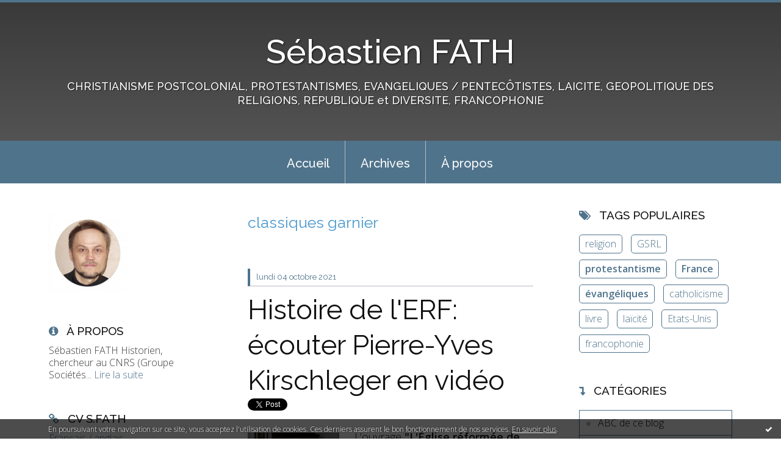

--- FILE ---
content_type: text/html; charset=utf-8
request_url: http://blogdesebastienfath.hautetfort.com/tag/classiques+garnier
body_size: 17191
content:
<!DOCTYPE html>
<!--[if lte IE 6]><html class="ie6 ie67 ie678" lang="fr"><![endif]-->
<!--[if IE 7]><html class="ie7 ie67 ie678" lang="fr"><![endif]-->
<!--[if IE 8]><html class="ie8 ie678" lang="fr"><![endif]-->
<!--[if IE 9]><html class="ie9" lang="fr"><![endif]-->
<!--[if (gt IE 9)|!(IE)]<!--><html lang="fr"><!--<![endif]-->
<head>
<meta charset="UTF-8"/>
<title>classiques garnier - Sébastien FATH</title>
<meta name="viewport" content="width=device-width,initial-scale=1"/>
<meta name="description" content="CHRISTIANISME POSTCOLONIAL, PROTESTANTISMES, EVANGELIQUES / PENTECÔTISTES, LAICITE, GEOPOLITIQUE DES RELIGIONS, REPUBLIQUE et DIVERSITE, FRANCOPHONIE"/>
<meta name="keywords" content="classiques garnier, France, République, Religion, Laïcité, Protestantisme, Évangéliques, géopolitique, francophonie postcoloniale"/>
<meta name="robots" content="index,follow"/>
<link rel="stylesheet" href="https://static.hautetfort.com/backend/skins/skin7/4f738b.css"/>
<link rel="stylesheet" href="/style.css?1768899637"/>
<!--[if (gt IE 8)|!(IE)]<!-->
<link href="https://fonts.googleapis.com/css?family=Raleway:100,400,500|Open+Sans:300,300italic,600,600italic|" rel="stylesheet"/>
<!--<![endif]-->
<!--[if lte IE 8]>
<link href="https://fonts.googleapis.com/css?family=Raleway:100" rel="stylesheet"/>
<link href="https://fonts.googleapis.com/css?family=Raleway:400" rel="stylesheet"/>
<link href="https://fonts.googleapis.com/css?family=Raleway:500" rel="stylesheet"/>
<link href="https://fonts.googleapis.com/css?family=Open+Sans:300" rel="stylesheet"/>
<link href="https://fonts.googleapis.com/css?family=Open+Sans:300italic" rel="stylesheet"/>
<link href="https://fonts.googleapis.com/css?family=Open+Sans:600" rel="stylesheet"/>
<link href="https://fonts.googleapis.com/css?family=Open+Sans:600italic" rel="stylesheet"/>
<![endif]-->
<link rel="stylesheet" href="https://static.hautetfort.com/backend/css/font/font-awesome.min.css"/>
<!--[if IE 7]><link rel="stylesheet" href="https://static.hautetfort.com/backend/css/font/font-awesome-ie7.min.css"/><![endif]--><link rel="shortcut icon" href="https://static.hautetfort.com/backend/graphics/favicon.ico"/>
<link rel="alternate" type="application/atom+xml" title="Atom" href="http://blogdesebastienfath.hautetfort.com/atom.xml"/>
<link rel="alternate" type="application/rss+xml" title="RSS" href="http://blogdesebastienfath.hautetfort.com/index.rss"/>
<link rel="EditURI" type="application/rsd+xml" title="RSD" href="https://www.hautetfort.com/admin/rsd/37832"/>
<link rel="start" href="http://blogdesebastienfath.hautetfort.com/" title="Home"/>
<link rel="canonical" href="http://blogdesebastienfath.hautetfort.com/tag/classiques+garnier"/>
<!--[if lt IE 9]><script src="http://html5shiv.googlecode.com/svn/trunk/html5.js"></script><![endif]-->
<!-- start script --><!-- end script --><script type="text/javascript">  var _gaq = _gaq || [];  _gaq.push(['_setAccount', 'UA-35191360-1']);  _gaq.push(['_trackPageview']);  (function() {    var ga = document.createElement('script'); ga.type = 'text/javascript'; ga.async = true;    ga.src = ('https:' == document.location.protocol ? 'https://ssl' : 'http://www') + '.google-analytics.com/ga.js';    var s = document.getElementsByTagName('script')[0]; s.parentNode.insertBefore(ga, s);  })();</script>
<script>
  (function(i,s,o,g,r,a,m){i['GoogleAnalyticsObject']=r;i[r]=i[r]||function(){
  (i[r].q=i[r].q||[]).push(arguments)},i[r].l=1*new Date();a=s.createElement(o),
  m=s.getElementsByTagName(o)[0];a.async=1;a.src=g;m.parentNode.insertBefore(a,m)
  })(window,document,'script','//www.google-analytics.com/analytics.js','ga');

  ga('create', 'UA-35191360-1', 'auto');
  ga('send', 'pageview');

</script>
<script type="text/javascript">

function popupCenter(url,width,height,xtr) {
    var top=(screen.height-height)/2;
    var left=(screen.width-width)/2;
    window.open(url,"",xtr+",top="+top+",left="+left+",width="+width+",height="+height);
}

</script>
<style type="text/css">
body {
margin-bottom: 0px;
}
#toppub { display: block; width: 555px; height: 140px; margin: 0 auto;}
.content a img {border:0px;}
#footer {
text-align: center;
font-size: 65%;
width: auto;
margin: 2em auto 0px auto;
color: #000;
line-height: 210%;
display: block;
padding: 5px 15px;
background: #fff;
border-top: 1px solid #000;
}
#footer a {
color: #000;
text-decoration: underline;
background-color: transparent;
display: inline;
}
#footer a:hover {
color: #000;
text-decoration: underline;
background-color: transparent;
display: inline;
}
#sponsored-links {
display: block;
margin: 0;
padding: 0;
border: 0;
background: transparent;
margin-bottom: -5px;
}
</style>
</head><body id="page-tag" itemscope="itemscope" itemtype="http://schema.org/WebPage">
<div data-cookie="off"><p data-close><a href="#" title="J'ai lu ce message"><span class="ui-icon ui-icon-check">Ok</span></a></p><p data-text>En poursuivant votre navigation sur ce site, vous acceptez l'utilisation de cookies. Ces derniers assurent le bon fonctionnement de nos services. <a href="https://www.hautetfort.com/cookies.html" title="En savoir plus sur les cookies" target="_blank">En savoir plus</a>.</p></div><style>[data-cookie]{display:none;position:fixed;backface-visibility:hidden;bottom:0;left:0;width:100%;background:black;background:url([data-uri]);color:white;padding:.5em 0;text-align:center;z-index:9999;}
[data-cookie~="on"]{display:block;}
[data-cookie] p{color:white;font-size:12px;margin:0;padding:0 .5em;line-height:1.3em;text-shadow:1px 0 3px rgba(0,0,0,1);}
[data-cookie] a{color:white;}
[data-cookie] [data-text]{margin:1px auto 0;text-align:left;max-width:980px;}
[data-cookie] [data-close]{float:right;margin:0 .5em;}
[data-cookie] .ui-icon{background-image: url(//download.jqueryui.com/themeroller/images/ui-icons_ffffff_256x240.png);}
.ui-icon-check {background-position: -64px -144px;}
.ui-icon {height: 16px;width: 16px;}
.ui-icon {background-repeat: no-repeat;display: block;overflow: hidden;text-indent: -99999px;}
@media print {[data-cookie]{display:none;}}
</style>
<div class="wrapper">
<div class="container">
<!--[if lte IE 7><p class="alert">Votre navigateur est <strong>périmé</strong>. <a href="http://browsehappy.com/" target="_blank">Veuillez mettre votre navigateur à jour.</a></p><![endif]-->
<a href="#content" class="skip-link" accesskey="s">Aller au contenu</a>
<header class="header-main" role="banner" itemscope="itemscope" itemtype="http://schema.org/WPHeader">
<div class="main-inner">
<!-- start top --><div class="row-fluid"><div class="span12"><!-- widget heading on -->
<div class="box box-heading" id="box-heading-8586">
<div class="box-header">
<h1><a href="http://blogdesebastienfath.hautetfort.com/">Sébastien FATH</a></h1>
</div>
<div class="box-body">
<h2>CHRISTIANISME POSTCOLONIAL, PROTESTANTISMES,  EVANGELIQUES / PENTECÔTISTES, LAICITE, GEOPOLITIQUE DES RELIGIONS, REPUBLIQUE et DIVERSITE, FRANCOPHONIE</h2>
</div>
</div>
<!-- widget heading off --></div></div><!-- end top --></div>
</header>
<div class="menu-main">
<div class="main-inner">
<div class="row-fluid">
<div class="span12">
<!-- widget menu on -->
<div role="navigation" class="box box-menu box-menu-sticky" id="box-menu-8588">
<div class="box-body">
<span class="menu-switcher" id="display-navigation"><i class="icon icon-reorder"></i></span><nav role="navigation" id="navigation-to-display">
<ul role="menu">
<li role="menuitem"><a href="/">Accueil</a></li>
<li class="masked-on-mobile" role="menuitem"><a href="/archives">Archives</a></li>
<li role="menuitem"><a href="/about.html">À propos</a></li>
<li class="revealed-on-mobile" role="menuitem" tabindex="-1"><a href="http://blogdesebastienfath.hautetfort.com/">Notes</a></li>
<li class="revealed-on-mobile" role="menuitem" tabindex="-1"><a href="http://blogdesebastienfath.hautetfort.com/archives#archive-categories">Catégories</a></li><li class="revealed-on-mobile" role="menuitem" tabindex="-1"><a href="http://blogdesebastienfath.hautetfort.com/archives#archive-months">Archives</a></li>
</ul>
</nav>
</div>
</div>
<!-- widget menu off --></div>
</div>
</div>
</div>
<div class="body-main" role="main">
<div class="main-inner">
<div class="row-fluid">
<div class="span3">
<aside role="complementary" class="aside aside-1" itemscope="itemscope" itemtype="http://schema.org/WPSideBar">
<!-- start column 1 --><!-- widget yourphoto on -->
<article class="box box-photo" id="box-photo-8577">
<div class="box-body">
<figure>
<span class="picture">
<img src="http://blogdesebastienfath.hautetfort.com/media/00/01/3605410664.jpg" width="128" height="130" alt="A lire"/>
</span>
</figure>
</div>
</article>
<!-- widget yourphoto off -->
<!-- widget about on -->
<article class="box box-about" id="box-about-8555">
<header class="box-header">
<h1><i class="icon icon-info-sign"></i><span class="box-title-text">À propos</span></h1>
</header>
<div class="box-body">
<p class="description" itemscope="itemscope" itemtype="http://schema.org/AboutPage">
<span itemprop="description">   Sébastien FATH    
Historien, chercheur au CNRS  (Groupe Sociétés...</span>
<a href="http://blogdesebastienfath.hautetfort.com/about.html" itemprop="url">
Lire la suite</a>
</p>
</div>
</article>
<!-- widget about off --><!-- widget links on -->
<article class="box box-link" id="box-custom-489762">
<header class="box-header">
<h1><i class="icon icon-link"></i><span class="box-title-text">CV S.Fath</span></h1>
</header>
<div class="box-body">
<ul role="list" class="links-list">
<li role="listitem"><a href="http://blogdesebastienfath.hautetfort.com/sebastien-fath-cnrs-curriculum-vitae.html" target="_blank">Français / anglais</a></li>
<li role="listitem"><a href="https://www.gsrl-cnrs.fr/fath-sebastien/" target="_blank">Page perso (laboratoire GSRL)</a></li>
<li role="listitem"><a href="http://cnrs.academia.edu/SebastienFATH" target="_blank">Academia page (in English)</a></li>
</ul>
</div>
</article>
<!-- widget links off --><!-- widget links on -->
<article class="box box-link" id="box-custom-489766">
<div class="box-body">
<ul role="list" class="links-list">
<li role="listitem"><a href="http://blogdesebastienfath.hautetfort.com/media/00/02/3534797788.pdf" target="_blank">S.Fath, Liste Publications (1.01.2024)</a></li>
</ul>
</div>
</article>
<!-- widget links off --><!-- widget search on -->
<article class="box box-search" id="box-search-8580">
<header class="box-header">
<h1><i class="icon icon-search"></i><span class="box-title-text">Rechercher</span></h1>
</header>
<div class="box-body">
<form class="form-search" name="form-box-search-8580" id="form-box-search-8580" role="search" method="get" action="/apps/search">
<p class="form-submit">
<span class="row-fluid">
<span class="span10">
<span class="form-field">
<input name="s" id="search-field-box-search-8580" type="search" placeholder="Entrer votre recherche" required="required"/>
<label class="error" for="search-field-box-search-8580" style="display:none"></label>
</span>
</span>
<span class="span2">
<span class="form-button">
<input name="search-submit-box-search-8580" id="search-submit-box-search-8580" class="button" type="submit" value="OK"/>
</span>
</span>
</span>
</p>
</form>
</div>
</article>
<!-- widget search off --><!-- widget sharing on -->
<article class="box box-sharing" id="box-sharing-8581">
<div class="box-body">
<ul role="list" class="sharing-list">
<li role="listitem"><a href="https://twitter.com/SebFath" target="_blank" title="Twitter"><span class="icon-container"><i class="icon icon-twitter"></i><span class="mask-text">Twitter</span></span></a></li><li role="listitem"><a href="http://blogdesebastienfath.hautetfort.com/apps/contact/index.php" title="Email"><span class="icon-container"><i class="icon icon-envelope"></i><span class="mask-text">Email</span></span></a></li>
</ul>
</div>
</article>
<!-- widget sharing off --><!-- widget links on -->
<article class="box box-link" id="box-custom-489765">
<header class="box-header">
<h1><i class="icon icon-link"></i><span class="box-title-text">PICS / VIDEOS</span></h1>
</header>
<div class="box-body">
<ul role="list" class="links-list">
<li role="listitem"><a href="https://www.flickr.com/photos/pilgrimseb/albums/with/72177720297236314" target="_blank">Photos, albums Flickr S.Fath</a></li>
<li role="listitem"><a href="https://www.youtube.com/user/blogdesebastienfath/videos" target="_blank">Vidéos, Chaîne Youtube S.Fath</a></li>
</ul>
</div>
</article>
<!-- widget links off --><!-- widget links on -->
<article class="box box-link" id="box-custom-489757">
<header class="box-header">
<h1><i class="icon icon-link"></i><span class="box-title-text">Chercher/trouver</span></h1>
</header>
<div class="box-body">
<ul role="list" class="links-list">
<li role="listitem"><a href="http://search.revues.org/index.php?" target="_blank">MOTEUR DE RECHERCHE Sciences Sociales</a></li>
<li role="listitem"><a href="http://scholar.google.fr/schhp?hl=fr&lr=" target="_blank">GOOGLE SCHOLAR</a></li>
<li role="listitem"><a href="http://blogdesebastienfath.hautetfort.com/archives/" target="_blank">ARCHIVES DE CE BLOG</a></li>
<li role="listitem"><a href="https://twitter.com/SebFath" target="_blank">S.FATH sur Twitter</a></li>
<li role="listitem"><a href="https://www.cairn.info/" target="_blank">CAIRN (articles scientifiques)</a></li>
<li role="listitem"><a href="http://archive.org/web/web.php" target="_blank">ARCHIVES WEB</a></li>
</ul>
</div>
</article>
<!-- widget links off --><!-- widget links on -->
<article class="box box-link" id="box-custom-490648">
<div class="box-body">
<ul role="list" class="links-list">
<li role="listitem"><a href="https://www.fil-info-francophonie.com/" target="_blank">FIL INFO FRANCOPHONIE (S.F)</a></li>
<li role="listitem"><a href="http://frenchwindows.hautetfort.com/" target="_blank">FRENCH WINDOWS (S.F)</a></li>
</ul>
</div>
</article>
<!-- widget links off --><!-- widget links on -->
<article class="box box-link" id="box-custom-489758">
<header class="box-header">
<h1><i class="icon icon-link"></i><span class="box-title-text">Protestantisme Laïcité</span></h1>
</header>
<div class="box-body">
<ul role="list" class="links-list">
<li role="listitem"><a href="https://museeprotestant.org/" target="_blank">Musée Protestant</a></li>
<li role="listitem"><a href="http://yannickfer.hautetfort.com/" target="_blank">Blog Yannick Fer</a></li>
<li role="listitem"><a href="http://coulmont.com/blog/category/religion/" target="_blank">Blog Baptiste Coulmont</a></li>
<li role="listitem"><a href="http://www.dixmai.com/" target="_blank">Blog Fabrice Desplan</a></li>
<li role="listitem"><a href="http://bboutter.blogspot.com/" target="_blank">Blog Bernard Boutter</a></li>
<li role="listitem"><a href="http://geographie-religions.com/blog/" target="_blank">Blog Frédéric Dejean (Géographie du fait religieux)</a></li>
<li role="listitem"><a href="http://frenchwindows.hautetfort.com/" target="_blank">French Windows</a></li>
<li role="listitem"><a href="https://cerclecharlesgide.org/" target="_blank">CERCLE CHARLES GIDE</a></li>
<li role="listitem"><a href="http://www.youtube.com/user/blogdesebastienfath?feature=watch" target="_blank">Chaîne Youtube (blogdesebastienfath)</a></li>
<li role="listitem"><a href="http://protestantsbretons.fr/category/leblog/" target="_blank">Blog Protestants bretons (JY.Carluer)</a></li>
<li role="listitem"><a href="https://regardsprotestants.com/rubrique/francophonie/" target="_blank">REGARDS PROTESTANTS (Francophonie)</a></li>
<li role="listitem"><a href="https://blogs.mediapart.fr/jean-bauberot/blog" target="_blank">Blog Jean Baubérot</a></li>
<li role="listitem"><a href="https://blogs.mediapart.fr/sebastien-fath" target="_blank">Blog Médiapart Sébastien Fath</a></li>
<li role="listitem"><a href="https://societeesperance.home.blog/" target="_blank">Blog Frederic de Coninck</a></li>
<li role="listitem"><a href="https://www.fil-info-francophonie.com/" target="_blank">Fil-info Francophonie (Protestantisme)</a></li>
<li role="listitem"><a href="https://www.shpf.fr/numero/" target="_blank">Revue d'Histoire du Protestantisme</a></li>
<li role="listitem"><a href="http://www.clement-le-cossec.org/" target="_blank">Evangéliques Tziganes (Le Cossec)</a></li>
<li role="listitem"><a href="http://www.protestants.org/" target="_blank">Protestantisme français (FPF)</a></li>
<li role="listitem"><a href="https://casarhema.fr/qui-sommes-nous/" target="_blank">Eglises congolaises, CASARHEMA</a></li>
<li role="listitem"><a href="https://www.infochretienne.com/" target="_blank">InfoChrétienne </a></li>
<li role="listitem"><a href="https://www.mezetulle.fr/" target="_blank">Blog Catherine Kintzler</a></li>
<li role="listitem"><a href="https://laligue.org/laicite/" target="_blank">Ligue de l'enseignement</a></li>
<li role="listitem"><a href="https://socioreligio.hypotheses.org/" target="_blank">Blog Anne-Sophie Lamine</a></li>
<li role="listitem"><a href="https://www.huguenots.fr/" target="_blank">Huguenots en France</a></li>
<li role="listitem"><a href="https://www.foi-et-vie.fr/home/index.php" target="_blank">Foi et Vie</a></li>
</ul>
</div>
</article>
<!-- widget links off --><!-- widget links on -->
<article class="box box-link" id="box-custom-489759">
<header class="box-header">
<h1><i class="icon icon-link"></i><span class="box-title-text">Info religieuse et laïque</span></h1>
</header>
<div class="box-body">
<ul role="list" class="links-list">
<li role="listitem"><a href="http://www.religion.info/" target="_blank">Religioscope</a></li>
<li role="listitem"><a href="http://www.acrimed.org/" target="_blank">Observatoire des médias</a></li>
<li role="listitem"><a href="http://www.protestants.org/" target="_blank">Portail protestant français</a></li>
<li role="listitem"><a href="http://www.insee.fr/fr/themes/theme.asp" target="_blank">France, faits et chiffres (INSEE)</a></li>
<li role="listitem"><a href="http://www.religionnews.com/index.html" target="_blank">Religion News</a></li>
<li role="listitem"><a href="http://www.laicite-educateurs.org/" target="_blank">Laïcité pour éducateurs</a></li>
<li role="listitem"><a href="http://www.europanova.eu/" target="_blank">Europanova</a></li>
<li role="listitem"><a href="http://www.huffingtonpost.com/religion/" target="_blank">HuffingtonPost Religion</a></li>
<li role="listitem"><a href="http://www.la-croix.com/Actualite/Religion/" target="_blank">La Croix Religion</a></li>
<li role="listitem"><a href="http://www.lemondedesreligions.fr/" target="_blank">Le Monde des religions</a></li>
<li role="listitem"><a href="http://www.clement-le-cossec.org/" target="_blank">Site documentaire Evangéliques Tziganes</a></li>
<li role="listitem"><a href="https://www.lemonde.fr/religions/" target="_blank">Le Monde (rubrique "Religion")</a></li>
<li role="listitem"><a href="http://religion-gaulmyn.blogs.la-croix.com/" target="_blank">Une foi par semaine (blog I. de Gaulmyn)</a></li>
<li role="listitem"><a href="http://www.afrik.com/" target="_blank">AFRIK</a></li>
<li role="listitem"><a href="https://vigie-laicite.fr/" target="_blank">Vigie de la laïcité</a></li>
<li role="listitem"><a href="http://www.larevuedessinee.fr/" target="_blank">LA REVUE DESSINEE</a></li>
<li role="listitem"><a href="https://www.christianismeaujourdhui.info/" target="_blank">Christianisme Aujourd'hui Magazine</a></li>
<li role="listitem"><a href="https://www.reforme.net/" target="_blank">Hebdo Réforme</a></li>
<li role="listitem"><a href="https://www.la-croix.com/Religion/sebastien-fath" target="_blank">Chroniques LA CROIX S.Fath</a></li>
<li role="listitem"><a href="https://o-re-la.ulb.be/?fbclid=IwAR2KFW_O05jPs9UUh6xhgedfmjUVKBygdCeifJ1A4HmEqMxDRN8ua4UjTuU" target="_blank">ORELA (Obs. des religions et de la Laïcité, Belgique)</a></li>
<li role="listitem"><a href="https://forumprotestant.fr/" target="_blank">Forum Protestant</a></li>
<li role="listitem"><a href="https://akadem.org/" target="_blank">AKADEM (campus du judaïsme)</a></li>
<li role="listitem"><a href="https://www.franceforum.eu/" target="_blank">FRANCE FORUM (personnalisme catholique)</a></li>
<li role="listitem"><a href="https://servirensemble.com/" target="_blank">Servir Ensemble</a></li>
<li role="listitem"><a href="https://www.youtube.com/channel/UCVuMMUfqEI448VKbkpuNPHQ" target="_blank">Histoires crépues</a></li>
</ul>
</div>
</article>
<!-- widget links off --><!-- widget links on -->
<article class="box box-link" id="box-custom-489761">
<header class="box-header">
<h1><i class="icon icon-link"></i><span class="box-title-text">Portails confessionnels</span></h1>
</header>
<div class="box-body">
<ul role="list" class="links-list">
<li role="listitem"><a href="https://www.jforum.fr/" target="_blank">Juifs de France</a></li>
<li role="listitem"><a href="https://www.lecnef.org/page/170867-le-cnef" target="_blank">Evangéliques de France</a></li>
<li role="listitem"><a href="http://www.eglise.catholique.fr/" target="_blank">Catholiques de France</a></li>
<li role="listitem"><a href="http://www.bouddhisme-france.org/" target="_blank">Bouddhistes de France</a></li>
<li role="listitem"><a href="https://www.saphirnews.com/" target="_blank">Musulmans de France</a></li>
<li role="listitem"><a href="http://www.orthodoxie.com/" target="_blank">Orthodoxes de France</a></li>
<li role="listitem"><a href="http://regardsprotestants.com/" target="_blank">Protestants de France</a></li>
</ul>
</div>
</article>
<!-- widget links off --><!-- widget comments on -->
<article class="box box-comment" id="box-comment-8566">
<header class="box-header">
<h1><i class="icon icon-comments"></i><span class="box-title-text">Commentaires récents</span></h1>
</header>
<div class="box-body">
<ul role="list" class="list-dated recent-comments-list">
<li role="listitem">
<article class="recent-comment" role="article" id="recent-comment9121935" itemscope="itemscope" itemtype="http://schema.org/BlogPosting" data-url="http://blogdesebastienfath.hautetfort.com/archive/2025/11/03/colloque-protestantisme-et-interculturalite-6568302.html#c9121935">
<header class="recent-comment-header">
<span class="date recent-comment-date">
<time pubdate="pubdate" datetime="2025-11-07T22:45:00" itemprop="datePublished">
<span class="date-day">vendredi 07</span>
<span class="date-month-year">novembre 2025</span>
<span class="date-hour-minute">22h45</span>
</time>
</span>
<h1 class="recent-comment-title"><a href="http://blogdesebastienfath.hautetfort.com/archive/2025/11/03/colloque-protestantisme-et-interculturalite-6568302.html#c9121935">Deboos Steve</a> sur <a href="http://blogdesebastienfath.hautetfort.com/archive/2025/11/03/colloque-protestantisme-et-interculturalite-6568302.html">Colloque Protestantisme et Interculturalité</a></h1>
</header>
<div class="recent-comment-body">
<p>Cher Sébastien Fath, Étant donné que vous vous faites...<p>
</div>
</article>
</li>
<li role="listitem">
<article class="recent-comment" role="article" id="recent-comment9119632" itemscope="itemscope" itemtype="http://schema.org/BlogPosting" data-url="http://blogdesebastienfath.hautetfort.com/archive/2025/10/06/journee-d-etude-sur-les-evangeliques-francais-6565484.html#c9119632">
<header class="recent-comment-header">
<span class="date recent-comment-date">
<time pubdate="pubdate" datetime="2025-10-07T08:46:54" itemprop="datePublished">
<span class="date-day">mardi 07</span>
<span class="date-month-year">octobre 2025</span>
<span class="date-hour-minute">08h46</span>
</time>
</span>
<h1 class="recent-comment-title"><a href="http://blogdesebastienfath.hautetfort.com/archive/2025/10/06/journee-d-etude-sur-les-evangeliques-francais-6565484.html#c9119632">Philippe</a> sur <a href="http://blogdesebastienfath.hautetfort.com/archive/2025/10/06/journee-d-etude-sur-les-evangeliques-francais-6565484.html">Journée d'étude sur les évangéliques français...</a></h1>
</header>
<div class="recent-comment-body">
<p>Bonjour, comment être informé de la publication de cette...<p>
</div>
</article>
</li>
<li role="listitem">
<article class="recent-comment" role="article" id="recent-comment9119157" itemscope="itemscope" itemtype="http://schema.org/BlogPosting" data-url="http://blogdesebastienfath.hautetfort.com/archive/2025/09/29/la-laicite-enracinements-enjeux-et-perspectives-6564690.html#c9119157">
<header class="recent-comment-header">
<span class="date recent-comment-date">
<time pubdate="pubdate" datetime="2025-09-30T00:25:00" itemprop="datePublished">
<span class="date-day">mardi 30</span>
<span class="date-month-year">septembre 2025</span>
<span class="date-hour-minute">00h25</span>
</time>
</span>
<h1 class="recent-comment-title"><a href="http://blogdesebastienfath.hautetfort.com/archive/2025/09/29/la-laicite-enracinements-enjeux-et-perspectives-6564690.html#c9119157">SF</a> sur <a href="http://blogdesebastienfath.hautetfort.com/archive/2025/09/29/la-laicite-enracinements-enjeux-et-perspectives-6564690.html">La laïcité : enracinements, enjeux et perspectives</a></h1>
</header>
<div class="recent-comment-body">
<p>Bonsoir, non je n'ai pas écrit un "papier", mais un...<p>
</div>
</article>
</li>
<li role="listitem">
<article class="recent-comment" role="article" id="recent-comment9119156" itemscope="itemscope" itemtype="http://schema.org/BlogPosting" data-url="http://blogdesebastienfath.hautetfort.com/archive/2025/09/29/la-laicite-enracinements-enjeux-et-perspectives-6564690.html#c9119156">
<header class="recent-comment-header">
<span class="date recent-comment-date">
<time pubdate="pubdate" datetime="2025-09-30T00:20:00" itemprop="datePublished">
<span class="date-day">mardi 30</span>
<span class="date-month-year">septembre 2025</span>
<span class="date-hour-minute">00h20</span>
</time>
</span>
<h1 class="recent-comment-title"><a href="http://blogdesebastienfath.hautetfort.com/archive/2025/09/29/la-laicite-enracinements-enjeux-et-perspectives-6564690.html#c9119156">marguerite frei</a> sur <a href="http://blogdesebastienfath.hautetfort.com/archive/2025/09/29/la-laicite-enracinements-enjeux-et-perspectives-6564690.html">La laïcité : enracinements, enjeux et perspectives</a></h1>
</header>
<div class="recent-comment-body">
<p>Vous avez vraiment écrit un papier dans ce livre ?...<p>
</div>
</article>
</li>
<li role="listitem">
<article class="recent-comment" role="article" id="recent-comment9117918" itemscope="itemscope" itemtype="http://schema.org/BlogPosting" data-url="http://blogdesebastienfath.hautetfort.com/archive/2025/09/08/les-textes-de-l-assemblee-du-desert-2025-6562205.html#c9117918">
<header class="recent-comment-header">
<span class="date recent-comment-date">
<time pubdate="pubdate" datetime="2025-09-11T17:55:00" itemprop="datePublished">
<span class="date-day">jeudi 11</span>
<span class="date-month-year">septembre 2025</span>
<span class="date-hour-minute">17h55</span>
</time>
</span>
<h1 class="recent-comment-title"><a href="http://blogdesebastienfath.hautetfort.com/archive/2025/09/08/les-textes-de-l-assemblee-du-desert-2025-6562205.html#c9117918">TonioD</a> sur <a href="http://blogdesebastienfath.hautetfort.com/archive/2025/09/08/les-textes-de-l-assemblee-du-desert-2025-6562205.html">Les textes de l'Assemblée du Désert 2025</a></h1>
</header>
<div class="recent-comment-body">
<p>C'était une réunion sur les évangéliques ?<p>
</div>
</article>
</li>
<li role="listitem">
<article class="recent-comment" role="article" id="recent-comment9105520" itemscope="itemscope" itemtype="http://schema.org/BlogPosting" data-url="http://blogdesebastienfath.hautetfort.com/archive/2011/11/09/le-centre-missionnaire-de-carhaix-les-defis-de-l-osmose-frat.html#c9105520">
<header class="recent-comment-header">
<span class="date recent-comment-date">
<time pubdate="pubdate" datetime="2025-02-25T15:02:56" itemprop="datePublished">
<span class="date-day">mardi 25</span>
<span class="date-month-year">février 2025</span>
<span class="date-hour-minute">15h02</span>
</time>
</span>
<h1 class="recent-comment-title"><a href="http://blogdesebastienfath.hautetfort.com/archive/2011/11/09/le-centre-missionnaire-de-carhaix-les-defis-de-l-osmose-frat.html#c9105520">Yves Parrend</a> sur <a href="http://blogdesebastienfath.hautetfort.com/archive/2011/11/09/le-centre-missionnaire-de-carhaix-les-defis-de-l-osmose-frat.html">Le Centre Missionnaire de Carhaix, les défis de...</a></h1>
</header>
<div class="recent-comment-body">
<p>Merci à Sébastien Fath pour la qualité de son étude.  Je...<p>
</div>
</article>
</li>
<li role="listitem">
<article class="recent-comment" role="article" id="recent-comment9105511" itemscope="itemscope" itemtype="http://schema.org/BlogPosting" data-url="http://blogdesebastienfath.hautetfort.com/archive/2025/02/17/soutenance-hdr-habilitation-a-diriger-des-recherches-6535846.html#c9105511">
<header class="recent-comment-header">
<span class="date recent-comment-date">
<time pubdate="pubdate" datetime="2025-02-25T12:50:05" itemprop="datePublished">
<span class="date-day">mardi 25</span>
<span class="date-month-year">février 2025</span>
<span class="date-hour-minute">12h50</span>
</time>
</span>
<h1 class="recent-comment-title"><a href="http://blogdesebastienfath.hautetfort.com/archive/2025/02/17/soutenance-hdr-habilitation-a-diriger-des-recherches-6535846.html#c9105511">SF</a> sur <a href="http://blogdesebastienfath.hautetfort.com/archive/2025/02/17/soutenance-hdr-habilitation-a-diriger-des-recherches-6535846.html">Soutenance HDR (Habilitation à Diriger des...</a></h1>
</header>
<div class="recent-comment-body">
<p>Grand merci à toutes et à tous !
Tous les soutiens reçus...<p>
</div>
</article>
</li>
<li role="listitem">
<article class="recent-comment" role="article" id="recent-comment9105492" itemscope="itemscope" itemtype="http://schema.org/BlogPosting" data-url="http://blogdesebastienfath.hautetfort.com/archive/2025/02/17/soutenance-hdr-habilitation-a-diriger-des-recherches-6535846.html#c9105492">
<header class="recent-comment-header">
<span class="date recent-comment-date">
<time pubdate="pubdate" datetime="2025-02-25T08:35:56" itemprop="datePublished">
<span class="date-day">mardi 25</span>
<span class="date-month-year">février 2025</span>
<span class="date-hour-minute">08h35</span>
</time>
</span>
<h1 class="recent-comment-title"><a href="http://blogdesebastienfath.hautetfort.com/archive/2025/02/17/soutenance-hdr-habilitation-a-diriger-des-recherches-6535846.html#c9105492">Michel  Schneider</a> sur <a href="http://blogdesebastienfath.hautetfort.com/archive/2025/02/17/soutenance-hdr-habilitation-a-diriger-des-recherches-6535846.html">Soutenance HDR (Habilitation à Diriger des...</a></h1>
</header>
<div class="recent-comment-body">
<p>Bravo cher Sébastien. Toutes mes chaleureuses félicitations.<p>
</div>
</article>
</li>
<li role="listitem">
<article class="recent-comment" role="article" id="recent-comment9105397" itemscope="itemscope" itemtype="http://schema.org/BlogPosting" data-url="http://blogdesebastienfath.hautetfort.com/archive/2025/02/17/soutenance-hdr-habilitation-a-diriger-des-recherches-6535846.html#c9105397">
<header class="recent-comment-header">
<span class="date recent-comment-date">
<time pubdate="pubdate" datetime="2025-02-24T10:46:42" itemprop="datePublished">
<span class="date-day">lundi 24</span>
<span class="date-month-year">février 2025</span>
<span class="date-hour-minute">10h46</span>
</time>
</span>
<h1 class="recent-comment-title"><a href="http://blogdesebastienfath.hautetfort.com/archive/2025/02/17/soutenance-hdr-habilitation-a-diriger-des-recherches-6535846.html#c9105397">Reivax Daniel</a> sur <a href="http://blogdesebastienfath.hautetfort.com/archive/2025/02/17/soutenance-hdr-habilitation-a-diriger-des-recherches-6535846.html">Soutenance HDR (Habilitation à Diriger des...</a></h1>
</header>
<div class="recent-comment-body">
<p>Toutes nos félicitations, vraiment très heureux pour vous.<p>
</div>
</article>
</li>
<li role="listitem">
<article class="recent-comment" role="article" id="recent-comment9105381" itemscope="itemscope" itemtype="http://schema.org/BlogPosting" data-url="http://blogdesebastienfath.hautetfort.com/archive/2025/02/17/soutenance-hdr-habilitation-a-diriger-des-recherches-6535846.html#c9105381">
<header class="recent-comment-header">
<span class="date recent-comment-date">
<time pubdate="pubdate" datetime="2025-02-24T09:09:23" itemprop="datePublished">
<span class="date-day">lundi 24</span>
<span class="date-month-year">février 2025</span>
<span class="date-hour-minute">09h09</span>
</time>
</span>
<h1 class="recent-comment-title"><a href="http://blogdesebastienfath.hautetfort.com/archive/2025/02/17/soutenance-hdr-habilitation-a-diriger-des-recherches-6535846.html#c9105381">Martin Burkhard</a> sur <a href="http://blogdesebastienfath.hautetfort.com/archive/2025/02/17/soutenance-hdr-habilitation-a-diriger-des-recherches-6535846.html">Soutenance HDR (Habilitation à Diriger des...</a></h1>
</header>
<div class="recent-comment-body">
<p>Bravo cher Sebastian. Je me rejouis de te lire !...<p>
</div>
</article>
</li>
</ul>
</div>
</article>
<!-- widget comments off -->
<!-- widget powered by on -->
<article class="box box-by" id="box-by-372760">
<div class="box-body">
<p class="description">
<a href="https://www.hautetfort.com/" class="by-blogspirit"><img src="https://static.hautetfort.com/backend/images/front/blogspirit.png" alt=""/></a>
</p>
</div>
</article>
<!-- widget powered by off --><!-- end column 1 --></aside>
</div>
<div class="span6">
<main role="main">
<article class="content" id="content" itemprop="mainContentOfPage">
<header class="content-header">
<h1>classiques garnier</h1>
</header>
<div class="content-body">
<ul role="list" class="articles-list">
<li role="listitem">
<!-- widget article on -->
<article class="box box-article" role="article" id="article6341641" itemscope="itemscope" itemtype="http://schema.org/BlogPosting" data-url="http://blogdesebastienfath.hautetfort.com/archive/2021/10/05/histoire-de-l-erf-ecouter-pierre-yves-kirschleger-en-video.html">
<header class="box-header">
<div class="pre-article-title">
<div><!-- start post 1 --><!-- end post 1 --></div>
</div>
<span class="date box-article-date">
<time pubdate="pubdate" datetime="2021-10-04T09:30:00" itemprop="datePublished">
<span class="date-day">lundi 04</span>
<span class="date-month-year">octobre 2021</span>
</time>
</span>
<h1 itemprop="name headline"><a href="http://blogdesebastienfath.hautetfort.com/archive/2021/10/05/histoire-de-l-erf-ecouter-pierre-yves-kirschleger-en-video.html">Histoire de l'ERF: écouter Pierre-Yves Kirschleger en vidéo</a></h1>
<div class="post-article-title">
<div><!-- start post 2 --><span class="box-article-link box-article-twitter">
<a href="https://twitter.com/share" class="twitter-share-button" data-url="http://blogdesebastienfath.hautetfort.com/archive/2021/10/05/histoire-de-l-erf-ecouter-pierre-yves-kirschleger-en-video.html" data-text="Histoire de l'ERF: écouter Pierre-Yves Kirschleger en vidéo" data-lang="fr" data-count="horizontal">Tweet</a>
<script>!function(d,s,id){var js,fjs=d.getElementsByTagName(s)[0],p=/^http:/.test(d.location)?'http':'https';if(!d.getElementById(id)){js=d.createElement(s);js.id=id;js.src=p+'://platform.twitter.com/widgets.js';fjs.parentNode.insertBefore(js,fjs);}}(document, 'script', 'twitter-wjs');</script>
</span><!-- end post 2 --></div>
</div>
</header>
<section class="clearfix box-body" itemprop="articleBody">
<p><span class="style-scope yt-formatted-string" dir="auto"><a href="http://blogdesebastienfath.hautetfort.com/media/01/01/401388194.jpg" target="_blank" rel="noopener"><img id="media-6300161" style="float: left; margin: 0.2em 1.4em 0.7em 0;" title="" src="http://blogdesebastienfath.hautetfort.com/media/01/01/755964111.jpg" alt="Pierre-Yves Kirschleger" /></a>L’ouvrage <strong>"<a href="https://classiques-garnier.com/l-eglise-reformee-de-france-1938-2013-une-presence-au-monde.html">L'Église réformée de France, une présence au monde (1938-2013)</a>"</strong> co-rédigé par <strong>Pierre-Yves Kirschleger </strong>(photo) et Anne Dollfus aux éditions Classiques Garnier, est la somme définitive que tout le monde attendait sur l'histoire (de son début à sa fin) de l'Eglise Réformée de France. Née en 1938, l'ERF a pris fin en 2013 lors de sa "réinvention" sous un autre nom, en fusionnant avec les luthériens de l'EELF. </span></p>
<p><span class="style-scope yt-formatted-string" dir="auto">Ce magnifique ouvrage, d'une finesse d'analyse et d'une érudition irréprochable, est la référence ultime. <br /></span></p>
<p><span class="style-scope yt-formatted-string" dir="auto">Organisée par la <strong>Librairie Jean Calvin</strong>, l'amicale des pasteurs français à la retraite et la société de l'histoire du protestantisme de Montpellier, une conférence en "distanciel" est mise à disposition sur Youtube. L'occasion de découvrir, par la vidéo et la pédagogie de l'historien <a href="https://crises.www.univ-montp3.fr/fr/annuaire_recherche/pierre-yves-kirschleger"><strong>Pierre-Yves Kirschleger</strong></a>, les lignes de force de ce livre de référence. </span></p>
<p style="text-align: center;"><iframe width="560" height="315" src="https://www.youtube.com/embed/Aq_ZbPFk7Sk" title="YouTube video player" frameborder="0" allow="accelerometer; autoplay; clipboard-write; encrypted-media; gyroscope; picture-in-picture" allowfullscreen="allowfullscreen"></iframe></p>
</section>
<section class="article-bottom">
<div><!-- start post 3 --><span class="box-article-link box-article-permalink">
<a href="http://blogdesebastienfath.hautetfort.com/archive/2021/10/05/histoire-de-l-erf-ecouter-pierre-yves-kirschleger-en-video.html" id="a0"><i class="icon icon-link"></i> Lien permanent</a>
</span><!-- widget categories on -->
<span class="box-article-link box-article-categories">Catégories : <a href="http://blogdesebastienfath.hautetfort.com/protestantismes">Protestantismes</a>, <a href="http://blogdesebastienfath.hautetfort.com/actualite-religieuse-hors-usa">Religions à la loupe</a>, <a href="http://blogdesebastienfath.hautetfort.com/republique_et_communautes">République, Laïcité, communautés</a></span><!-- widget categories off --><!-- widget tags on -->
<span class="box-article-link box-article-tags" itemprop="keywords">Tags : <a href="http://blogdesebastienfath.hautetfort.com/tag/france">france</a>, <a href="http://blogdesebastienfath.hautetfort.com/tag/protestantisme">protestantisme</a>, <a href="http://blogdesebastienfath.hautetfort.com/tag/erf">erf</a>, <a href="http://blogdesebastienfath.hautetfort.com/tag/%C3%A9glise+r%C3%A9form%C3%A9e+de+france">église réformée de france</a>, <a href="http://blogdesebastienfath.hautetfort.com/tag/pierre-yves+kirschleger">pierre-yves kirschleger</a>, <a href="http://blogdesebastienfath.hautetfort.com/tag/anne+dollfus">anne dollfus</a>, <a href="http://blogdesebastienfath.hautetfort.com/tag/livre">livre</a>, <a href="http://blogdesebastienfath.hautetfort.com/tag/classiques+garnier">classiques garnier</a>, <a href="http://blogdesebastienfath.hautetfort.com/tag/librairie+jean+calvin">librairie jean calvin</a></span><!-- widget tags off --><span class="box-article-link box-article-comments">
<a href="http://blogdesebastienfath.hautetfort.com/archive/2021/10/05/histoire-de-l-erf-ecouter-pierre-yves-kirschleger-en-video.html#article-comments" rel="nofollow">
<span class="article-comments-pre"></span>
<span class="article-comments-count">1</span>&nbsp;<span class="article-comments-post">commentaire</span>
</a>
</span>
<span class="box-article-link box-article-facebook-like">
<iframe src="https://www.facebook.com/plugins/like.php?href=http%3A%2F%2Fblogdesebastienfath.hautetfort.com%2Farchive%2F2021%2F10%2F05%2Fhistoire-de-l-erf-ecouter-pierre-yves-kirschleger-en-video.html&amp;layout=button_count&amp;show_faces=false&amp;width=100&amp;action=like&amp;colorscheme=light" scrolling="no" frameborder="0" allowTransparency="true" style="width:100px;height:22px"></iframe>
</span><span class="box-article-link box-article-print">
<a href="/apps/print/6341641" target="_blank"><i class="icon icon-print"></i> Imprimer</a>
</span><!-- end post 3 --></div>
</section>
<footer class="box-footer">
</footer>
</article>
<!-- widget article off --></li>
<li role="listitem">
<!-- widget article on -->
<article class="box box-article" role="article" id="article6332265" itemscope="itemscope" itemtype="http://schema.org/BlogPosting" data-url="http://blogdesebastienfath.hautetfort.com/archive/2021/08/16/terre-s-promise-s-representations-et-imaginaires-6332265.html">
<header class="box-header">
<div class="pre-article-title">
<div><!-- start post 1 --><!-- end post 1 --></div>
</div>
<span class="date box-article-date">
<time pubdate="pubdate" datetime="2021-08-16T01:37:00" itemprop="datePublished">
<span class="date-day">lundi 16</span>
<span class="date-month-year">août 2021</span>
</time>
</span>
<h1 itemprop="name headline"><a href="http://blogdesebastienfath.hautetfort.com/archive/2021/08/16/terre-s-promise-s-representations-et-imaginaires-6332265.html">Terre(s) promise(s). Représentations et imaginaires</a></h1>
<div class="post-article-title">
<div><!-- start post 2 --><span class="box-article-link box-article-twitter">
<a href="https://twitter.com/share" class="twitter-share-button" data-url="http://blogdesebastienfath.hautetfort.com/archive/2021/08/16/terre-s-promise-s-representations-et-imaginaires-6332265.html" data-text="Terre(s) promise(s). Représentations et imaginaires" data-lang="fr" data-count="horizontal">Tweet</a>
<script>!function(d,s,id){var js,fjs=d.getElementsByTagName(s)[0],p=/^http:/.test(d.location)?'http':'https';if(!d.getElementById(id)){js=d.createElement(s);js.id=id;js.src=p+'://platform.twitter.com/widgets.js';fjs.parentNode.insertBefore(js,fjs);}}(document, 'script', 'twitter-wjs');</script>
</span><!-- end post 2 --></div>
</div>
</header>
<section class="clearfix box-body" itemprop="articleBody">
<p><em><img id="media-6285064" style="float: left; margin: 0.2em 1.4em 0.7em 0;" title="" src="http://blogdesebastienfath.hautetfort.com/media/01/00/1625357308.png" alt="OhtMS01b.png" />La terre promise biblique a fait l’objet d’un remarquable investissement dans tous les champs de la connaissance. Ce livre propose, dans une approche croisant littérature et sciences humaines, d’en explorer la richesse et la fécondité en termes d’imaginaires et d’expériences. </em></p>
<p>A noter, dans ce beau collectif, l'<strong>excellente contribution</strong> signée par la chercheuse <a href="https://ehess.academia.edu/MilletMouityPamelaLaureine"><strong>Pamela Millet-Mouity</strong> (laboratoire CESOR)</a>. Intitulé "<strong>La Terre promise à rebours et le néo-pentecôtisme d'excellence</strong>", ce chapitre passionnant traite des trajectoires et rhétoriques socio-religieuses de fidèles de classes moyennes et supérieures (encore sous-étudiés) d'une importante église charismatique transnationale (ou néopentecôtiste),<strong> Impact Centre Chrétien</strong>.</p>
<p>La "terre promise" n'est plus forcément l'Europe, mais peut (re)devenir la terre d'origine, déconstruisant le schéma Nord/Sud au nom d'une vision renouvelée des dynamiques de prospérité partagée. <em><br /></em></p>
<p><a href="https://classiques-garnier.com/terre-s-promise-s-representations-et-imaginaires.html"><strong>Lien.</strong></a></p>
</section>
<section class="article-bottom">
<div><!-- start post 3 --><span class="box-article-link box-article-permalink">
<a href="http://blogdesebastienfath.hautetfort.com/archive/2021/08/16/terre-s-promise-s-representations-et-imaginaires-6332265.html" id="a1"><i class="icon icon-link"></i> Lien permanent</a>
</span><!-- widget categories on -->
<span class="box-article-link box-article-categories">Catégories : <a href="http://blogdesebastienfath.hautetfort.com/protestantisme_evangelique">Protestantisme évangélique</a></span><!-- widget categories off --><!-- widget tags on -->
<span class="box-article-link box-article-tags" itemprop="keywords">Tags : <a href="http://blogdesebastienfath.hautetfort.com/tag/impact+centre+chr%C3%A9tien">impact centre chrétien</a>, <a href="http://blogdesebastienfath.hautetfort.com/tag/pentec%C3%B4tisme">pentecôtisme</a>, <a href="http://blogdesebastienfath.hautetfort.com/tag/charismatisme">charismatisme</a>, <a href="http://blogdesebastienfath.hautetfort.com/tag/europe">europe</a>, <a href="http://blogdesebastienfath.hautetfort.com/tag/afrique">afrique</a>, <a href="http://blogdesebastienfath.hautetfort.com/tag/prosp%C3%A9rit%C3%A9">prospérité</a>, <a href="http://blogdesebastienfath.hautetfort.com/tag/classiques+garnier">classiques garnier</a>, <a href="http://blogdesebastienfath.hautetfort.com/tag/livre">livre</a>, <a href="http://blogdesebastienfath.hautetfort.com/tag/pentec%C3%B4tisme+d%27excellence">pentecôtisme d'excellence</a>, <a href="http://blogdesebastienfath.hautetfort.com/tag/pamela+millet-mouity">pamela millet-mouity</a></span><!-- widget tags off --><span class="box-article-link box-article-comments">
<a href="http://blogdesebastienfath.hautetfort.com/archive/2021/08/16/terre-s-promise-s-representations-et-imaginaires-6332265.html#article-comments" rel="nofollow">
<span class="article-comments-pre"></span>
<span class="article-comments-count">1</span>&nbsp;<span class="article-comments-post">commentaire</span>
</a>
</span>
<span class="box-article-link box-article-facebook-like">
<iframe src="https://www.facebook.com/plugins/like.php?href=http%3A%2F%2Fblogdesebastienfath.hautetfort.com%2Farchive%2F2021%2F08%2F16%2Fterre-s-promise-s-representations-et-imaginaires-6332265.html&amp;layout=button_count&amp;show_faces=false&amp;width=100&amp;action=like&amp;colorscheme=light" scrolling="no" frameborder="0" allowTransparency="true" style="width:100px;height:22px"></iframe>
</span><span class="box-article-link box-article-print">
<a href="/apps/print/6332265" target="_blank"><i class="icon icon-print"></i> Imprimer</a>
</span><!-- end post 3 --></div>
</section>
<footer class="box-footer">
</footer>
</article>
<!-- widget article off --></li>
<li role="listitem">
<!-- widget article on -->
<article class="box box-article" role="article" id="article6300842" itemscope="itemscope" itemtype="http://schema.org/BlogPosting" data-url="http://blogdesebastienfath.hautetfort.com/archive/2021/03/01/l-erf-1938-2013-entretien-avec-pierre-yves-kirschleger-6300842.html">
<header class="box-header">
<div class="pre-article-title">
<div><!-- start post 1 --><!-- end post 1 --></div>
</div>
<span class="date box-article-date">
<time pubdate="pubdate" datetime="2021-03-01T22:31:00" itemprop="datePublished">
<span class="date-day">lundi 01</span>
<span class="date-month-year">mars 2021</span>
</time>
</span>
<h1 itemprop="name headline"><a href="http://blogdesebastienfath.hautetfort.com/archive/2021/03/01/l-erf-1938-2013-entretien-avec-pierre-yves-kirschleger-6300842.html">L’ERF (1938-2013) : entretien avec Pierre-Yves Kirschleger</a></h1>
<div class="post-article-title">
<div><!-- start post 2 --><span class="box-article-link box-article-twitter">
<a href="https://twitter.com/share" class="twitter-share-button" data-url="http://blogdesebastienfath.hautetfort.com/archive/2021/03/01/l-erf-1938-2013-entretien-avec-pierre-yves-kirschleger-6300842.html" data-text="L’ERF (1938-2013) : entretien avec Pierre-Yves Kirschleger" data-lang="fr" data-count="horizontal">Tweet</a>
<script>!function(d,s,id){var js,fjs=d.getElementsByTagName(s)[0],p=/^http:/.test(d.location)?'http':'https';if(!d.getElementById(id)){js=d.createElement(s);js.id=id;js.src=p+'://platform.twitter.com/widgets.js';fjs.parentNode.insertBefore(js,fjs);}}(document, 'script', 'twitter-wjs');</script>
</span><!-- end post 2 --></div>
</div>
</header>
<section class="clearfix box-body" itemprop="articleBody">
<div class="chapeau">
<p><a href="http://blogdesebastienfath.hautetfort.com/media/01/01/1853494872.jpg" target="_blank" rel="noopener"><img id="media-6232606" style="float: left; margin: 0.2em 1.4em 0.7em 0;" title="" src="http://blogdesebastienfath.hautetfort.com/media/01/01/538907815.jpg" alt="Couverture-LEglise_OK_WEB.jpg" /></a>"L’historien des religions Pierre-Yves Kirschleger vient de publier <em>L’Église réformée de France (1938-2013). Une présence au monde</em>. L’ouvrage, cosigné avec Anne Dollfus, analyse les unions et tensions qui ont traversé l’histoire de l’Église réformée de France, bien avant que celle-ci ne devienne, en 2013, l’Église protestante unie de France.</p>
</div>
<p>Dans une église plurielle comme l’Église réformée de France (ÉRF), la question de l’identité n’est pas nouvelle. Les origines de l’ÉRF expliquent sa diversité, parce qu’elle est issue d’une réunification de courants protestants qui étaient extrêmement divisés au début du XXe siècle. Elle est née en 1938 d’un vaste effort de rapprochement entre les différentes tendances, qu’il a fallu réconcilier. Et une fois le rapprochement réalisé, il a fallu faire vivre cette unité"...</p>
<p>Lire la suite de ce passionnant interview ici (<a href="https://www.reforme.net/religion/histoire/2021/02/25/publication-de-leglise-reformee-de-france-1938-2013-entretien-avec-pierre-yves-kirschleger/"><em>Réforme</em></a>).</p>
<p>Pour une recension de ce livre magistral par l'historien André Encrevé, publiée<strong> </strong>en page 17 du même numéro de <em>Réforme</em> (n°3887, 25 février 2021), cliquer là (<a href="https://www.reforme.net/religion/protestantisme/2021/02/25/eglise-reformee-de-france-lexperience-du-pluralisme-et-de-la-synodalite/">lien</a>). <strong><br /></strong></p>
</section>
<section class="article-bottom">
<div><!-- start post 3 --><span class="box-article-link box-article-permalink">
<a href="http://blogdesebastienfath.hautetfort.com/archive/2021/03/01/l-erf-1938-2013-entretien-avec-pierre-yves-kirschleger-6300842.html" id="a2"><i class="icon icon-link"></i> Lien permanent</a>
</span><!-- widget categories on -->
<span class="box-article-link box-article-categories">Catégories : <a href="http://blogdesebastienfath.hautetfort.com/protestantismes">Protestantismes</a>, <a href="http://blogdesebastienfath.hautetfort.com/actualite-religieuse-hors-usa">Religions à la loupe</a></span><!-- widget categories off --><!-- widget tags on -->
<span class="box-article-link box-article-tags" itemprop="keywords">Tags : <a href="http://blogdesebastienfath.hautetfort.com/tag/pierre-yves+kirschleger">pierre-yves kirschleger</a>, <a href="http://blogdesebastienfath.hautetfort.com/tag/andr%C3%A9+encrev%C3%A9">andré encrevé</a>, <a href="http://blogdesebastienfath.hautetfort.com/tag/livre">livre</a>, <a href="http://blogdesebastienfath.hautetfort.com/tag/classiques+garnier">classiques garnier</a>, <a href="http://blogdesebastienfath.hautetfort.com/tag/protestantisme">protestantisme</a>, <a href="http://blogdesebastienfath.hautetfort.com/tag/erf">erf</a>, <a href="http://blogdesebastienfath.hautetfort.com/tag/%C3%A9glise+r%C3%A9form%C3%A9e+de+france">église réformée de france</a>, <a href="http://blogdesebastienfath.hautetfort.com/tag/r%C3%A9forme">réforme</a>, <a href="http://blogdesebastienfath.hautetfort.com/tag/anne+dollfus">anne dollfus</a></span><!-- widget tags off --><span class="box-article-link box-article-comments">
<a href="http://blogdesebastienfath.hautetfort.com/archive/2021/03/01/l-erf-1938-2013-entretien-avec-pierre-yves-kirschleger-6300842.html#article-comments" rel="nofollow">
<span class="article-comments-pre"></span>
<span class="article-comments-count">0</span>&nbsp;<span class="article-comments-post">commentaire</span>
</a>
</span>
<span class="box-article-link box-article-facebook-like">
<iframe src="https://www.facebook.com/plugins/like.php?href=http%3A%2F%2Fblogdesebastienfath.hautetfort.com%2Farchive%2F2021%2F03%2F01%2Fl-erf-1938-2013-entretien-avec-pierre-yves-kirschleger-6300842.html&amp;layout=button_count&amp;show_faces=false&amp;width=100&amp;action=like&amp;colorscheme=light" scrolling="no" frameborder="0" allowTransparency="true" style="width:100px;height:22px"></iframe>
</span><span class="box-article-link box-article-print">
<a href="/apps/print/6300842" target="_blank"><i class="icon icon-print"></i> Imprimer</a>
</span><!-- end post 3 --></div>
</section>
<footer class="box-footer">
</footer>
</article>
<!-- widget article off --></li>
<li role="listitem">
<!-- widget article on -->
<article class="box box-article" role="article" id="article6264952" itemscope="itemscope" itemtype="http://schema.org/BlogPosting" data-url="http://blogdesebastienfath.hautetfort.com/archive/2020/09/21/parution-le-religieux-dans-les-conflits-armes-6264952.html">
<header class="box-header">
<div class="pre-article-title">
<div><!-- start post 1 --><!-- end post 1 --></div>
</div>
<span class="date box-article-date">
<time pubdate="pubdate" datetime="2020-09-21T18:44:25" itemprop="datePublished">
<span class="date-day">lundi 21</span>
<span class="date-month-year">septembre 2020</span>
</time>
</span>
<h1 itemprop="name headline"><a href="http://blogdesebastienfath.hautetfort.com/archive/2020/09/21/parution-le-religieux-dans-les-conflits-armes-6264952.html">Parution: le religieux dans les conflits armés (Garnier)</a></h1>
<div class="post-article-title">
<div><!-- start post 2 --><span class="box-article-link box-article-twitter">
<a href="https://twitter.com/share" class="twitter-share-button" data-url="http://blogdesebastienfath.hautetfort.com/archive/2020/09/21/parution-le-religieux-dans-les-conflits-armes-6264952.html" data-text="Parution: le religieux dans les conflits armés (Garnier)" data-lang="fr" data-count="horizontal">Tweet</a>
<script>!function(d,s,id){var js,fjs=d.getElementsByTagName(s)[0],p=/^http:/.test(d.location)?'http':'https';if(!d.getElementById(id)){js=d.createElement(s);js.id=id;js.src=p+'://platform.twitter.com/widgets.js';fjs.parentNode.insertBefore(js,fjs);}}(document, 'script', 'twitter-wjs');</script>
</span><!-- end post 2 --></div>
</div>
</header>
<section class="clearfix box-body" itemprop="articleBody">
<p><a href="http://blogdesebastienfath.hautetfort.com/media/02/01/2869031409.jpg" target="_blank" rel="noopener"><img id="media-6172737" style="float: left; margin: 0.2em 1.4em 0.7em 0;" title="" src="http://blogdesebastienfath.hautetfort.com/media/02/01/1449344082.jpg" alt="9782406098539.jpg" /></a>On a pu souligner l’importance du facteur confessionnel dans les conflits armés contemporains, interétatiques mais aussi intraétatiques.</p>
<p>Cet ouvrage collectif très complet ambitionne de proposer un schéma d’analyse de cette situation nouvelle, en refusant la thèse de la fatalité belligène du religieux.</p>
<p>&nbsp;</p>
<p>Dirigé par <strong>Philippe Portier (GSRL</strong>) et <strong>Frédéric Ramel</strong>, il est proposé dans la prestigieuse collection des Classiques Garnier, et comporte une contribution de votre serviteur.</p>
<p>&nbsp;</p>
<p><a href="https://classiques-garnier.com/le-religieux-dans-les-conflits-armes-contemporains.html">Lien.</a></p>
</section>
<section class="article-bottom">
<div><!-- start post 3 --><span class="box-article-link box-article-permalink">
<a href="http://blogdesebastienfath.hautetfort.com/archive/2020/09/21/parution-le-religieux-dans-les-conflits-armes-6264952.html" id="a3"><i class="icon icon-link"></i> Lien permanent</a>
</span><!-- widget categories on -->
<span class="box-article-link box-article-categories">Catégories : <a href="http://blogdesebastienfath.hautetfort.com/protestantisme_evangelique">Protestantisme évangélique</a>, <a href="http://blogdesebastienfath.hautetfort.com/actualite-religieuse-hors-usa">Religions à la loupe</a></span><!-- widget categories off --><!-- widget tags on -->
<span class="box-article-link box-article-tags" itemprop="keywords">Tags : <a href="http://blogdesebastienfath.hautetfort.com/tag/guerre">guerre</a>, <a href="http://blogdesebastienfath.hautetfort.com/tag/religion">religion</a>, <a href="http://blogdesebastienfath.hautetfort.com/tag/philippe+portier">philippe portier</a>, <a href="http://blogdesebastienfath.hautetfort.com/tag/fr%C3%A9d%C3%A9ric+ramel">frédéric ramel</a>, <a href="http://blogdesebastienfath.hautetfort.com/tag/gsrl">gsrl</a>, <a href="http://blogdesebastienfath.hautetfort.com/tag/classiques+garnier">classiques garnier</a>, <a href="http://blogdesebastienfath.hautetfort.com/tag/livre">livre</a>, <a href="http://blogdesebastienfath.hautetfort.com/tag/guerre+et+religion">guerre et religion</a></span><!-- widget tags off --><span class="box-article-link box-article-comments">
<a href="http://blogdesebastienfath.hautetfort.com/archive/2020/09/21/parution-le-religieux-dans-les-conflits-armes-6264952.html#article-comments" rel="nofollow">
<span class="article-comments-pre"></span>
<span class="article-comments-count">0</span>&nbsp;<span class="article-comments-post">commentaire</span>
</a>
</span>
<span class="box-article-link box-article-facebook-like">
<iframe src="https://www.facebook.com/plugins/like.php?href=http%3A%2F%2Fblogdesebastienfath.hautetfort.com%2Farchive%2F2020%2F09%2F21%2Fparution-le-religieux-dans-les-conflits-armes-6264952.html&amp;layout=button_count&amp;show_faces=false&amp;width=100&amp;action=like&amp;colorscheme=light" scrolling="no" frameborder="0" allowTransparency="true" style="width:100px;height:22px"></iframe>
</span><span class="box-article-link box-article-print">
<a href="/apps/print/6264952" target="_blank"><i class="icon icon-print"></i> Imprimer</a>
</span><!-- end post 3 --></div>
</section>
<footer class="box-footer">
</footer>
</article>
<!-- widget article off --></li>
<li role="listitem">
<!-- widget article on -->
<article class="box box-article" role="article" id="article6192396" itemscope="itemscope" itemtype="http://schema.org/BlogPosting" data-url="http://blogdesebastienfath.hautetfort.com/archive/2019/11/21/table-ronde-exceptionnelle-gsrl-le-23-janvier-2020-rappel.html">
<header class="box-header">
<div class="pre-article-title">
<div><!-- start post 1 --><!-- end post 1 --></div>
</div>
<span class="date box-article-date">
<time pubdate="pubdate" datetime="2020-01-22T10:03:00" itemprop="datePublished">
<span class="date-day">mercredi 22</span>
<span class="date-month-year">janvier 2020</span>
</time>
</span>
<h1 itemprop="name headline"><a href="http://blogdesebastienfath.hautetfort.com/archive/2019/11/21/table-ronde-exceptionnelle-gsrl-le-23-janvier-2020-rappel.html">Table ronde exceptionnelle GSRL le 23 janvier 2020 (dernier rappel)</a></h1>
<div class="post-article-title">
<div><!-- start post 2 --><span class="box-article-link box-article-twitter">
<a href="https://twitter.com/share" class="twitter-share-button" data-url="http://blogdesebastienfath.hautetfort.com/archive/2019/11/21/table-ronde-exceptionnelle-gsrl-le-23-janvier-2020-rappel.html" data-text="Table ronde exceptionnelle GSRL le 23 janvier 2020 (dernier rappel)" data-lang="fr" data-count="horizontal">Tweet</a>
<script>!function(d,s,id){var js,fjs=d.getElementsByTagName(s)[0],p=/^http:/.test(d.location)?'http':'https';if(!d.getElementById(id)){js=d.createElement(s);js.id=id;js.src=p+'://platform.twitter.com/widgets.js';fjs.parentNode.insertBefore(js,fjs);}}(document, 'script', 'twitter-wjs');</script>
</span><!-- end post 2 --></div>
</div>
</header>
<section class="clearfix box-body" itemprop="articleBody">
<p style="text-align: center;"><a href="https://classiques-garnier.com/la-secularisation-en-question-religions-et-laicites-au-prisme-des-sciences-sociales.html" target="_blank" rel="noopener">Lien vers la page de "La sécularisation en question" (Classiques Garnier, 2019, 746 pages)</a></p>
<p style="text-align: center;">&nbsp;</p>
<p><a href="http://blogdesebastienfath.hautetfort.com/media/02/01/2141994217.jpg" target="_blank" rel="noopener"><img id="media-6081992" style="margin: 0.2em auto 0.7em; display: block;" title="" src="http://blogdesebastienfath.hautetfort.com/media/02/01/3225960172.jpg" alt="INVITATION 23 JANVIER 2020.jpg" /></a></p>
</section>
<section class="article-bottom">
<div><!-- start post 3 --><span class="box-article-link box-article-permalink">
<a href="http://blogdesebastienfath.hautetfort.com/archive/2019/11/21/table-ronde-exceptionnelle-gsrl-le-23-janvier-2020-rappel.html" id="a4"><i class="icon icon-link"></i> Lien permanent</a>
</span><!-- widget categories on -->
<span class="box-article-link box-article-categories">Catégories : <a href="http://blogdesebastienfath.hautetfort.com/ecol-laicite-republique">Ecole, laïcité, République</a>, <a href="http://blogdesebastienfath.hautetfort.com/actualite-religieuse-hors-usa">Religions à la loupe</a></span><!-- widget categories off --><!-- widget tags on -->
<span class="box-article-link box-article-tags" itemprop="keywords">Tags : <a href="http://blogdesebastienfath.hautetfort.com/tag/gsrl">gsrl</a>, <a href="http://blogdesebastienfath.hautetfort.com/tag/20+ans+du+gsrl">20 ans du gsrl</a>, <a href="http://blogdesebastienfath.hautetfort.com/tag/livre">livre</a>, <a href="http://blogdesebastienfath.hautetfort.com/tag/campus+condorcet">campus condorcet</a>, <a href="http://blogdesebastienfath.hautetfort.com/tag/philippe+portier">philippe portier</a>, <a href="http://blogdesebastienfath.hautetfort.com/tag/jean+baub%C3%A9rot">jean baubérot</a>, <a href="http://blogdesebastienfath.hautetfort.com/tag/jean-paul+willaime">jean-paul willaime</a>, <a href="http://blogdesebastienfath.hautetfort.com/tag/sciences+sociales+des+religions">sciences sociales des religions</a>, <a href="http://blogdesebastienfath.hautetfort.com/tag/la%C3%AFcit%C3%A9">laïcité</a>, <a href="http://blogdesebastienfath.hautetfort.com/tag/classiques+garnier">classiques garnier</a></span><!-- widget tags off --><span class="box-article-link box-article-comments">
<a href="http://blogdesebastienfath.hautetfort.com/archive/2019/11/21/table-ronde-exceptionnelle-gsrl-le-23-janvier-2020-rappel.html#article-comments" rel="nofollow">
<span class="article-comments-pre"></span>
<span class="article-comments-count">0</span>&nbsp;<span class="article-comments-post">commentaire</span>
</a>
</span>
<span class="box-article-link box-article-facebook-like">
<iframe src="https://www.facebook.com/plugins/like.php?href=http%3A%2F%2Fblogdesebastienfath.hautetfort.com%2Farchive%2F2019%2F11%2F21%2Ftable-ronde-exceptionnelle-gsrl-le-23-janvier-2020-rappel.html&amp;layout=button_count&amp;show_faces=false&amp;width=100&amp;action=like&amp;colorscheme=light" scrolling="no" frameborder="0" allowTransparency="true" style="width:100px;height:22px"></iframe>
</span><span class="box-article-link box-article-print">
<a href="/apps/print/6192396" target="_blank"><i class="icon icon-print"></i> Imprimer</a>
</span><!-- end post 3 --></div>
</section>
<footer class="box-footer">
</footer>
</article>
<!-- widget article off --></li>
<li role="listitem">
<!-- widget article on -->
<article class="box box-article" role="article" id="article6206763" itemscope="itemscope" itemtype="http://schema.org/BlogPosting" data-url="http://blogdesebastienfath.hautetfort.com/archive/2020/01/20/la-secularisation-en-question-ouvrage-exceptionnel-pour-les-6206763.html">
<header class="box-header">
<div class="pre-article-title">
<div><!-- start post 1 --><!-- end post 1 --></div>
</div>
<span class="date box-article-date">
<time pubdate="pubdate" datetime="2020-01-20T23:26:00" itemprop="datePublished">
<span class="date-day">lundi 20</span>
<span class="date-month-year">janvier 2020</span>
</time>
</span>
<h1 itemprop="name headline"><a href="http://blogdesebastienfath.hautetfort.com/archive/2020/01/20/la-secularisation-en-question-ouvrage-exceptionnel-pour-les-6206763.html">La sécularisation en question: ouvrage exceptionnel (20 ans du GSRL)</a></h1>
<div class="post-article-title">
<div><!-- start post 2 --><span class="box-article-link box-article-twitter">
<a href="https://twitter.com/share" class="twitter-share-button" data-url="http://blogdesebastienfath.hautetfort.com/archive/2020/01/20/la-secularisation-en-question-ouvrage-exceptionnel-pour-les-6206763.html" data-text="La sécularisation en question: ouvrage exceptionnel (20 ans du GSRL)" data-lang="fr" data-count="horizontal">Tweet</a>
<script>!function(d,s,id){var js,fjs=d.getElementsByTagName(s)[0],p=/^http:/.test(d.location)?'http':'https';if(!d.getElementById(id)){js=d.createElement(s);js.id=id;js.src=p+'://platform.twitter.com/widgets.js';fjs.parentNode.insertBefore(js,fjs);}}(document, 'script', 'twitter-wjs');</script>
</span><!-- end post 2 --></div>
</div>
</header>
<section class="clearfix box-body" itemprop="articleBody">
<p><a href="http://blogdesebastienfath.hautetfort.com/media/01/00/4070210557.jpg" target="_blank" rel="noopener"><img id="media-6081024" style="float: left; margin: 0.2em 1.4em 0.7em 0;" title="" src="http://blogdesebastienfath.hautetfort.com/media/01/00/3944047074.jpg" alt="La-secularisation-en-question.jpg" /></a>Depuis 1995, le laboratoire <strong>Groupe Sociétés Religions Laïcités (CNRS / EPHE-PSL)</strong> n'a cessé d'étudier les religions et les laïcités, contribuant au fil des années à enrichir nos connaissances grâce à l'aide des sciences sociales.&nbsp;<br />&nbsp;A l'occasion de ses 20 ans, un grand colloque international avait permis de faire le point sur ces questions.&nbsp;<br />Sous la direction de <strong>Jean Baubérot, Jean-Paul Willaime </strong>et <strong>Philippe Portier</strong>, anciens directeurs du GSRL, un ouvrage somptueux publié en décembre 2019 aux éditions <strong>Classiques Garnier</strong> nous restitue aujourd'hui le fruit de ces réflexions.&nbsp;<br />En 746 pages, 47 contributions et 54 auteurs nous font découvrir un panorama exceptionnel, croisant disciplines, terrains, méthodologies, aires culturelles au service d'une seule exigence: analyser et faire comprendre les "religions et laïcités au prisme des sciences sociales".</p>
<p>Un "must"!</p>
<p><a href="https://classiques-garnier.com/la-secularisation-en-question-religions-et-laicites-au-prisme-des-sciences-sociales.html"><strong>Lien</strong></a></p>
</section>
<section class="article-bottom">
<div><!-- start post 3 --><span class="box-article-link box-article-permalink">
<a href="http://blogdesebastienfath.hautetfort.com/archive/2020/01/20/la-secularisation-en-question-ouvrage-exceptionnel-pour-les-6206763.html" id="a5"><i class="icon icon-link"></i> Lien permanent</a>
</span><!-- widget categories on -->
<span class="box-article-link box-article-categories">Catégories : <a href="http://blogdesebastienfath.hautetfort.com/actualite-religieuse-hors-usa">Religions à la loupe</a></span><!-- widget categories off --><!-- widget tags on -->
<span class="box-article-link box-article-tags" itemprop="keywords">Tags : <a href="http://blogdesebastienfath.hautetfort.com/tag/gsrl">gsrl</a>, <a href="http://blogdesebastienfath.hautetfort.com/tag/20+ans+du+gsrl">20 ans du gsrl</a>, <a href="http://blogdesebastienfath.hautetfort.com/tag/philippe+portier">philippe portier</a>, <a href="http://blogdesebastienfath.hautetfort.com/tag/jean+baub%C3%A9rot">jean baubérot</a>, <a href="http://blogdesebastienfath.hautetfort.com/tag/jean-paul+willaime">jean-paul willaime</a>, <a href="http://blogdesebastienfath.hautetfort.com/tag/livre">livre</a>, <a href="http://blogdesebastienfath.hautetfort.com/tag/religions">religions</a>, <a href="http://blogdesebastienfath.hautetfort.com/tag/la%C3%AFcit%C3%A9s">laïcités</a>, <a href="http://blogdesebastienfath.hautetfort.com/tag/religion">religion</a>, <a href="http://blogdesebastienfath.hautetfort.com/tag/s%C3%A9cularisation">sécularisation</a>, <a href="http://blogdesebastienfath.hautetfort.com/tag/la%C3%AFcit%C3%A9">laïcité</a>, <a href="http://blogdesebastienfath.hautetfort.com/tag/classiques+garnier">classiques garnier</a></span><!-- widget tags off --><span class="box-article-link box-article-comments">
<a href="http://blogdesebastienfath.hautetfort.com/archive/2020/01/20/la-secularisation-en-question-ouvrage-exceptionnel-pour-les-6206763.html#article-comments" rel="nofollow">
<span class="article-comments-pre"></span>
<span class="article-comments-count">0</span>&nbsp;<span class="article-comments-post">commentaire</span>
</a>
</span>
<span class="box-article-link box-article-facebook-like">
<iframe src="https://www.facebook.com/plugins/like.php?href=http%3A%2F%2Fblogdesebastienfath.hautetfort.com%2Farchive%2F2020%2F01%2F20%2Fla-secularisation-en-question-ouvrage-exceptionnel-pour-les-6206763.html&amp;layout=button_count&amp;show_faces=false&amp;width=100&amp;action=like&amp;colorscheme=light" scrolling="no" frameborder="0" allowTransparency="true" style="width:100px;height:22px"></iframe>
</span><span class="box-article-link box-article-print">
<a href="/apps/print/6206763" target="_blank"><i class="icon icon-print"></i> Imprimer</a>
</span><!-- end post 3 --></div>
</section>
<footer class="box-footer">
</footer>
</article>
<!-- widget article off --></li>
<li role="listitem">
<!-- widget article on -->
<article class="box box-article" role="article" id="article6206061" itemscope="itemscope" itemtype="http://schema.org/BlogPosting" data-url="http://blogdesebastienfath.hautetfort.com/archive/2020/01/18/a-ne-pas-manquer-une-table-ronde-exceptionnelle-le-23-janvie-6206061.html">
<header class="box-header">
<div class="pre-article-title">
<div><!-- start post 1 --><!-- end post 1 --></div>
</div>
<span class="date box-article-date">
<time pubdate="pubdate" datetime="2020-01-18T00:00:00" itemprop="datePublished">
<span class="date-day">samedi 18</span>
<span class="date-month-year">janvier 2020</span>
</time>
</span>
<h1 itemprop="name headline"><a href="http://blogdesebastienfath.hautetfort.com/archive/2020/01/18/a-ne-pas-manquer-une-table-ronde-exceptionnelle-le-23-janvie-6206061.html">Ne pas manquer: table ronde exceptionnelle le 23 janvier 2020 (GSRL)</a></h1>
<div class="post-article-title">
<div><!-- start post 2 --><span class="box-article-link box-article-twitter">
<a href="https://twitter.com/share" class="twitter-share-button" data-url="http://blogdesebastienfath.hautetfort.com/archive/2020/01/18/a-ne-pas-manquer-une-table-ronde-exceptionnelle-le-23-janvie-6206061.html" data-text="Ne pas manquer: table ronde exceptionnelle le 23 janvier 2020 (GSRL)" data-lang="fr" data-count="horizontal">Tweet</a>
<script>!function(d,s,id){var js,fjs=d.getElementsByTagName(s)[0],p=/^http:/.test(d.location)?'http':'https';if(!d.getElementById(id)){js=d.createElement(s);js.id=id;js.src=p+'://platform.twitter.com/widgets.js';fjs.parentNode.insertBefore(js,fjs);}}(document, 'script', 'twitter-wjs');</script>
</span><!-- end post 2 --></div>
</div>
</header>
<section class="clearfix box-body" itemprop="articleBody">
<p>Pour celles et ceux qui peuvent s'y rendre, il n'y a pas à hésiter !</p>
<p>Une table ronde exceptionnelle nous attend le 23 janvier 2020 à 15H au <strong>Campus Condorcet</strong>, à l'invitation du GSRL (cliquer ci-dessous), autour d'un volume somptueux réalisé à l'occasion des 20 ans du laboratoire, sous la direction de <strong>Jean Baubérot, Jean-Paul Willaime </strong>et <strong>Philippe Portier</strong>.</p>
<p>&nbsp;</p>
<p style="text-align: center;"><a href="http://blogdesebastienfath.hautetfort.com/media/00/02/3541789066.jpg" target="_blank" rel="noopener"><img id="media-6079847" style="margin: 0.7em 0;" title="" src="http://blogdesebastienfath.hautetfort.com/media/00/02/3298707385.jpg" alt="0001-3-scaled.jpg" /></a></p>
<p>&nbsp;</p>
</section>
<section class="article-bottom">
<div><!-- start post 3 --><span class="box-article-link box-article-permalink">
<a href="http://blogdesebastienfath.hautetfort.com/archive/2020/01/18/a-ne-pas-manquer-une-table-ronde-exceptionnelle-le-23-janvie-6206061.html" id="a6"><i class="icon icon-link"></i> Lien permanent</a>
</span><!-- widget categories on -->
<span class="box-article-link box-article-categories">Catégories : <a href="http://blogdesebastienfath.hautetfort.com/actualite-religieuse-hors-usa">Religions à la loupe</a></span><!-- widget categories off --><!-- widget tags on -->
<span class="box-article-link box-article-tags" itemprop="keywords">Tags : <a href="http://blogdesebastienfath.hautetfort.com/tag/gsrl">gsrl</a>, <a href="http://blogdesebastienfath.hautetfort.com/tag/sciences+sociales">sciences sociales</a>, <a href="http://blogdesebastienfath.hautetfort.com/tag/sciences+sociales+des+religions">sciences sociales des religions</a>, <a href="http://blogdesebastienfath.hautetfort.com/tag/la%C3%AFcit%C3%A9">laïcité</a>, <a href="http://blogdesebastienfath.hautetfort.com/tag/religion">religion</a>, <a href="http://blogdesebastienfath.hautetfort.com/tag/jean+baub%C3%A9rot">jean baubérot</a>, <a href="http://blogdesebastienfath.hautetfort.com/tag/jean-paul+willaime">jean-paul willaime</a>, <a href="http://blogdesebastienfath.hautetfort.com/tag/philippe+portier">philippe portier</a>, <a href="http://blogdesebastienfath.hautetfort.com/tag/campus+condorcet">campus condorcet</a>, <a href="http://blogdesebastienfath.hautetfort.com/tag/classiques+garnier">classiques garnier</a>, <a href="http://blogdesebastienfath.hautetfort.com/tag/20+ans+du+gsrl">20 ans du gsrl</a></span><!-- widget tags off --><span class="box-article-link box-article-comments">
<a href="http://blogdesebastienfath.hautetfort.com/archive/2020/01/18/a-ne-pas-manquer-une-table-ronde-exceptionnelle-le-23-janvie-6206061.html#article-comments" rel="nofollow">
<span class="article-comments-pre"></span>
<span class="article-comments-count">0</span>&nbsp;<span class="article-comments-post">commentaire</span>
</a>
</span>
<span class="box-article-link box-article-facebook-like">
<iframe src="https://www.facebook.com/plugins/like.php?href=http%3A%2F%2Fblogdesebastienfath.hautetfort.com%2Farchive%2F2020%2F01%2F18%2Fa-ne-pas-manquer-une-table-ronde-exceptionnelle-le-23-janvie-6206061.html&amp;layout=button_count&amp;show_faces=false&amp;width=100&amp;action=like&amp;colorscheme=light" scrolling="no" frameborder="0" allowTransparency="true" style="width:100px;height:22px"></iframe>
</span><span class="box-article-link box-article-print">
<a href="/apps/print/6206061" target="_blank"><i class="icon icon-print"></i> Imprimer</a>
</span><!-- end post 3 --></div>
</section>
<footer class="box-footer">
</footer>
</article>
<!-- widget article off --></li>
<li role="listitem">
<!-- widget article on -->
<article class="box box-article" role="article" id="article6194749" itemscope="itemscope" itemtype="http://schema.org/BlogPosting" data-url="http://blogdesebastienfath.hautetfort.com/archive/2019/12/01/evenement-parution-du-volume-des-20-ans-du-gsrl-6194749.html">
<header class="box-header">
<div class="pre-article-title">
<div><!-- start post 1 --><!-- end post 1 --></div>
</div>
<span class="date box-article-date">
<time pubdate="pubdate" datetime="2019-12-01T00:00:00" itemprop="datePublished">
<span class="date-day">dimanche 01</span>
<span class="date-month-year">décembre 2019</span>
</time>
</span>
<h1 itemprop="name headline"><a href="http://blogdesebastienfath.hautetfort.com/archive/2019/12/01/evenement-parution-du-volume-des-20-ans-du-gsrl-6194749.html">Evénement parution du volume des 20 ans du GSRL</a></h1>
<div class="post-article-title">
<div><!-- start post 2 --><span class="box-article-link box-article-twitter">
<a href="https://twitter.com/share" class="twitter-share-button" data-url="http://blogdesebastienfath.hautetfort.com/archive/2019/12/01/evenement-parution-du-volume-des-20-ans-du-gsrl-6194749.html" data-text="Evénement parution du volume des 20 ans du GSRL" data-lang="fr" data-count="horizontal">Tweet</a>
<script>!function(d,s,id){var js,fjs=d.getElementsByTagName(s)[0],p=/^http:/.test(d.location)?'http':'https';if(!d.getElementById(id)){js=d.createElement(s);js.id=id;js.src=p+'://platform.twitter.com/widgets.js';fjs.parentNode.insertBefore(js,fjs);}}(document, 'script', 'twitter-wjs');</script>
</span><!-- end post 2 --></div>
</div>
</header>
<section class="clearfix box-body" itemprop="articleBody">
<p style="text-align: center;"><a href="http://blogdesebastienfath.hautetfort.com/media/00/01/3215494338.jpg" target="_blank" rel="noopener"><img id="media-6063165" style="margin: 0.7em 0;" title="" src="http://blogdesebastienfath.hautetfort.com/media/00/01/3272487220.jpg" alt="invitation-19-décembre.jpg" /></a></p>
</section>
<section class="article-bottom">
<div><!-- start post 3 --><span class="box-article-link box-article-permalink">
<a href="http://blogdesebastienfath.hautetfort.com/archive/2019/12/01/evenement-parution-du-volume-des-20-ans-du-gsrl-6194749.html" id="a7"><i class="icon icon-link"></i> Lien permanent</a>
</span><!-- widget categories on -->
<span class="box-article-link box-article-categories">Catégories : <a href="http://blogdesebastienfath.hautetfort.com/actualite-religieuse-hors-usa">Religions à la loupe</a></span><!-- widget categories off --><!-- widget tags on -->
<span class="box-article-link box-article-tags" itemprop="keywords">Tags : <a href="http://blogdesebastienfath.hautetfort.com/tag/gsrl">gsrl</a>, <a href="http://blogdesebastienfath.hautetfort.com/tag/sciences+sociales">sciences sociales</a>, <a href="http://blogdesebastienfath.hautetfort.com/tag/sciences+sociales+du+religieux">sciences sociales du religieux</a>, <a href="http://blogdesebastienfath.hautetfort.com/tag/sciences+sociales+des+religions">sciences sociales des religions</a>, <a href="http://blogdesebastienfath.hautetfort.com/tag/la%C3%AFcit%C3%A9">laïcité</a>, <a href="http://blogdesebastienfath.hautetfort.com/tag/ephe">ephe</a>, <a href="http://blogdesebastienfath.hautetfort.com/tag/psl">psl</a>, <a href="http://blogdesebastienfath.hautetfort.com/tag/cnrs">cnrs</a>, <a href="http://blogdesebastienfath.hautetfort.com/tag/classiques+garnier">classiques garnier</a>, <a href="http://blogdesebastienfath.hautetfort.com/tag/livre">livre</a>, <a href="http://blogdesebastienfath.hautetfort.com/tag/20+ans+du+gsrl">20 ans du gsrl</a></span><!-- widget tags off --><span class="box-article-link box-article-comments">
<a href="http://blogdesebastienfath.hautetfort.com/archive/2019/12/01/evenement-parution-du-volume-des-20-ans-du-gsrl-6194749.html#article-comments" rel="nofollow">
<span class="article-comments-pre"></span>
<span class="article-comments-count">0</span>&nbsp;<span class="article-comments-post">commentaire</span>
</a>
</span>
<span class="box-article-link box-article-facebook-like">
<iframe src="https://www.facebook.com/plugins/like.php?href=http%3A%2F%2Fblogdesebastienfath.hautetfort.com%2Farchive%2F2019%2F12%2F01%2Fevenement-parution-du-volume-des-20-ans-du-gsrl-6194749.html&amp;layout=button_count&amp;show_faces=false&amp;width=100&amp;action=like&amp;colorscheme=light" scrolling="no" frameborder="0" allowTransparency="true" style="width:100px;height:22px"></iframe>
</span><span class="box-article-link box-article-print">
<a href="/apps/print/6194749" target="_blank"><i class="icon icon-print"></i> Imprimer</a>
</span><!-- end post 3 --></div>
</section>
<footer class="box-footer">
</footer>
</article>
<!-- widget article off --></li>
</ul>
</div>
<footer class="content-footer">
</footer>
</article>
</main>
</div>
<div class="span3">
<aside role="complementary" class="aside aside-2" itemscope="itemscope" itemtype="http://schema.org/WPSideBar">
<!-- start column 2 --><!-- widget populartags on -->
<article class="box box-tag" id="box-tag-8583">
<header class="box-header">
<h1><i class="icon icon-tags"></i><span class="box-title-text">Tags populaires</span></h1>
</header>
<div class="box-body">
<ul class="popular-tags-list" role="list">
<li role="listitem"><a href="http://blogdesebastienfath.hautetfort.com/tag/religion" class="tag-10">religion</a></li>
<li role="listitem"><a href="http://blogdesebastienfath.hautetfort.com/tag/GSRL" class="tag-10">GSRL</a></li>
<li role="listitem"><a href="http://blogdesebastienfath.hautetfort.com/tag/protestantisme" class="tag-1">protestantisme</a></li>
<li role="listitem"><a href="http://blogdesebastienfath.hautetfort.com/tag/France" class="tag-2">France</a></li>
<li role="listitem"><a href="http://blogdesebastienfath.hautetfort.com/tag/%C3%A9vang%C3%A9liques" class="tag-5">évangéliques</a></li>
<li role="listitem"><a href="http://blogdesebastienfath.hautetfort.com/tag/catholicisme" class="tag-10">catholicisme</a></li>
<li role="listitem"><a href="http://blogdesebastienfath.hautetfort.com/tag/livre" class="tag-9">livre</a></li>
<li role="listitem"><a href="http://blogdesebastienfath.hautetfort.com/tag/la%C3%AFcit%C3%A9" class="tag-9">laïcité</a></li>
<li role="listitem"><a href="http://blogdesebastienfath.hautetfort.com/tag/Etats-Unis" class="tag-10">Etats-Unis</a></li>
<li role="listitem"><a href="http://blogdesebastienfath.hautetfort.com/tag/francophonie" class="tag-10">francophonie</a></li>
</ul>
</div>
</article>
<!-- widget populartags off --><!-- widget category on -->
<article class="box box-category" id="box-category-8564">
<header class="box-header">
<h1><i class="icon icon-level-down"></i><span class="box-title-text">Catégories</span></h1>
</header>
<div class="box-body">
<ul role="list" class="categories-list">
<li role="listitem">
<a href="http://blogdesebastienfath.hautetfort.com/abc_de_ce_blog/">ABC de ce blog</a>
</li>
<li role="listitem">
<a href="http://blogdesebastienfath.hautetfort.com/actu_commentee/">Actu commentée</a>
</li>
<li role="listitem">
<a href="http://blogdesebastienfath.hautetfort.com/cours_et_conferences/">Cours et conférences</a>
</li>
<li role="listitem">
<a href="http://blogdesebastienfath.hautetfort.com/ecol-laicite-republique/">Ecole, laïcité, République</a>
</li>
<li role="listitem">
<a href="http://blogdesebastienfath.hautetfort.com/geopolitique-de-l-evangelisme/">Géopolitique de l'évangélisme</a>
</li>
<li role="listitem">
<a href="http://blogdesebastienfath.hautetfort.com/livres_de_l_auteur/">Livres de l'auteur</a>
</li>
<li role="listitem">
<a href="http://blogdesebastienfath.hautetfort.com/minivideo-sf/">Minividéo SF</a>
</li>
<li role="listitem">
<a href="http://blogdesebastienfath.hautetfort.com/programme-gsrl-dieu-change-a-paris/">Programme GSRL "Dieu Change à Paris"</a>
</li>
<li role="listitem">
<a href="http://blogdesebastienfath.hautetfort.com/religions_et_ultra-modernite/">Programme GSRL "Religions / Ultra-modernité"</a>
</li>
<li role="listitem">
<a href="http://blogdesebastienfath.hautetfort.com/programme-relif/">Programme RELIF</a>
</li>
<li role="listitem">
<a href="http://blogdesebastienfath.hautetfort.com/protestantisme_evangelique/">Protestantisme évangélique</a>
</li>
<li role="listitem">
<a href="http://blogdesebastienfath.hautetfort.com/protestantismes/">Protestantismes</a>
</li>
<li role="listitem">
<a href="http://blogdesebastienfath.hautetfort.com/relations-evangeliques-juifs/">Relations évangéliques-juifs</a>
</li>
<li role="listitem">
<a href="http://blogdesebastienfath.hautetfort.com/relations-evangeliques-musulmans/">Relations évangéliques-musulmans</a>
</li>
<li role="listitem">
<a href="http://blogdesebastienfath.hautetfort.com/actualite-religieuse-hors-usa/">Religions à la loupe</a>
</li>
<li role="listitem">
<a href="http://blogdesebastienfath.hautetfort.com/republique_et_communautes/">République, Laïcité, communautés</a>
</li>
<li role="listitem">
<a href="http://blogdesebastienfath.hautetfort.com/telechargements/">Téléchargements</a>
</li>
<li role="listitem">
<a href="http://blogdesebastienfath.hautetfort.com/un-dimanche-en-bd/">Un dimanche en BD</a>
</li>
<li role="listitem">
<a href="http://blogdesebastienfath.hautetfort.com/usa_mutations_socioreligieuses/">USA : mutations socioreligieuses</a>
</li>
</ul>
</div>
</article>
<!-- widget category off --><!-- widget links on -->
<article class="box box-link" id="box-custom-489879">
<div class="box-body">
<ul role="list" class="links-list">
<li role="listitem"><a href="https://obsreligion.cnrs.fr/" target="_blank">Observatoire International du Religieux (CERI/GSRL)</a></li>
</ul>
</div>
</article>
<!-- widget links off --><!-- widget links on -->
<article class="box box-link" id="box-custom-489756">
<header class="box-header">
<h1><i class="icon icon-link"></i><span class="box-title-text">Lieux de recherche</span></h1>
</header>
<div class="box-body">
<ul role="list" class="links-list">
<li role="listitem"><a href="https://gallica.bnf.fr/accueil/fr/" target="_blank">GALLICA (Bibliothèque numérique BNF)</a></li>
<li role="listitem"><a href="https://irel.ephe.psl.eu/" target="_blank">Institut d'Etude des Religions et de la Laïcité (IREL)</a></li>
<li role="listitem"><a href="http://www.gsrl.cnrs.fr/" target="_blank">Laboratoire GSRL</a></li>
<li role="listitem"><a href="https://www.ephe.psl.eu/" target="_blank">EPHE-PSL (Sciences Religieuses)</a></li>
<li role="listitem"><a href="http://www.shpf.fr/" target="_blank">SHPF (protestantisme français)</a></li>
<li role="listitem"><a href="http://dieuchangeaparis.hautetfort.com/" target="_blank">DIEU CHANGE A PARIS</a></li>
<li role="listitem"><a href="http://afhrc.hypotheses.org/" target="_blank">AFHRC (Association Française d'Histoire Religieuse Contemporaine)</a></li>
<li role="listitem"><a href="https://methodismefrancais.wordpress.com/" target="_blank">SEMF (méthodisme)</a></li>
<li role="listitem"><a href="http://protestantsbretons.fr/" target="_blank">Protestants bretons</a></li>
<li role="listitem"><a href="http://grhp.hypotheses.org/" target="_blank">GRHP (Groupe de Recherche en Histoire des Protestantismes)</a></li>
<li role="listitem"><a href="http://www.cefrelco.com/centre-fait-religieux-contemporain/accueil" target="_blank">CEFRELCO</a></li>
<li role="listitem"><a href="http://www.defap.fr/" target="_blank">DEFAP (missions protestantes)</a></li>
<li role="listitem"><a href="http://www.cepb.eu/" target="_blank">Centre d'Etudes du Protestantisme Béarnais (CEPB)</a></li>
<li role="listitem"><a href="https://www.campus-condorcet.fr/" target="_blank">CAMPUS CONDORCET</a></li>
<li role="listitem"><a href="https://www.inshs.cnrs.fr/" target="_blank">INSHS (CNRS)</a></li>
<li role="listitem"><a href="https://campusprotestant.com/" target="_blank">CAMPUS PROTESTANT</a></li>
<li role="listitem"><a href="http://shdbf.hautetfort.com/" target="_blank">SHDBF (baptisme français)</a></li>
<li role="listitem"><a href="https://www.credic.org/" target="_blank">CREDIC (Histoire des missions)</a></li>
<li role="listitem"><a href="https://relrace.hypotheses.org/" target="_blank">RELRACE (Religion et 'Race')</a></li>
<li role="listitem"><a href="https://www.shpfq.org/" target="_blank">SHPFQ (protestantisme franco-québécois)</a></li>
<li role="listitem"><a href="https://www.shpvd.org/" target="_blank">SHP (Vallée de la Dordogne)</a></li>
<li role="listitem"><a href="https://histoire-menno.net/" target="_blank">AFHAM (Association d'Histoire Mennonite)</a></li>
<li role="listitem"><a href="https://www.loc.gov/collections/world-digital-library/about-this-collection/" target="_blank">World Digital Library</a></li>
<li role="listitem"><a href="https://www.reseau-valdo.fr/" target="_blank">Réseau VALDO</a></li>
<li role="listitem"><a href="https://caresbrussels.org" target="_blank">CARES (études afropéennes)</a></li>
</ul>
</div>
</article>
<!-- widget links off --><!-- widget links on -->
<article class="box box-link" id="box-custom-489760">
<header class="box-header">
<h1><i class="icon icon-link"></i><span class="box-title-text">Outils Sciences Sociales</span></h1>
</header>
<div class="box-body">
<ul role="list" class="links-list">
<li role="listitem"><a href="https://afsr.hypotheses.org/" target="_blank">AFSR (Association Française de Sciences Sociales des Religions)</a></li>
<li role="listitem"><a href="http://assr.revues.org/index.html" target="_blank">ASSR, Archives de Sciences Sociales des Religions</a></li>
<li role="listitem"><a href="http://www.eurel.info/" target="_blank">Base de données EUREL (Religions en Europe)</a></li>
<li role="listitem"><a href="http://www.credoc.fr/index.php" target="_blank">CREDOC (Informations modes de vie)</a></li>
<li role="listitem"><a href="https://journals.openedition.org/" target="_blank">Portail revues scientifiques</a></li>
<li role="listitem"><a href="http://halshs.archives-ouvertes.fr/" target="_blank">HAL SHS (Archives Ouvertes)</a></li>
<li role="listitem"><a href="http://www.thearda.com/" target="_blank">Données religions USA</a></li>
<li role="listitem"><a href="http://pewforum.org/" target="_blank">PEW FORUM on religion & public life</a></li>
<li role="listitem"><a href="http://www.tns-sofres.com/points-de-vue/" target="_blank">TNS SOFRES</a></li>
<li role="listitem"><a href="http://www.ifop.com/?option=com_search&keywords=religion" target="_blank">IFOP</a></li>
<li role="listitem"><a href="http://www.dortier.fr/" target="_blank">BLog de Jean-François Dortier (Sciences Humaines)</a></li>
<li role="listitem"><a href="http://socioreligions.wordpress.com/" target="_blank">Sociologie & Religions (réseau AFS)</a></li>
<li role="listitem"><a href="http://africanareligions.org/" target="_blank">Journal of Africana Religions</a></li>
<li role="listitem"><a href="https://journals.openedition.org/rhr/" target="_blank">Revue d'Histoire des Religions</a></li>
<li role="listitem"><a href="https://journals.sagepub.com/home/scp" target="_blank">Social Compass</a></li>
<li role="listitem"><a href="https://www.shpfq.org/" target="_blank">Société d'Histoire du Protestantisme Franco-Québécois</a></li>
<li role="listitem"><a href="https://www.shpf.fr/" target="_blank">SHPF (Société d'Histoire du Protestantisme Français)</a></li>
<li role="listitem"><a href="https://www.ethnographiques.org/" target="_blank">ETHNOGRAPHIQUES.Org</a></li>
<li role="listitem"><a href="https://www.cairn.info/" target="_blank">CAIRN</a></li>
</ul>
</div>
</article>
<!-- widget links off --><!-- widget custom on -->
<article class="box box-custom" id="box-custom-489764">
<header class="box-header">
<h1><i class="icon icon-star-empty"></i><span class="box-title-text">Liens</span></h1>
</header>
<div class="box-body clearfix">
<a href="https://gsrl-cnrs.fr/" target="_blank">Groupe Sociétés Religions Laïcités</a>
</div>
</article>
<!-- widget custom off --><!-- end column 2 --></aside>
</div>
</div>
</div>
</div>
<footer class="footer-main" role="contentinfo" itemscope="itemscope" itemtype="http://schema.org/WPFooter">
<div class="main-inner">
<!-- start bottom --><div class="row-fluid"><div class="span9"><!-- widget heading on -->
<div class="box box-heading" id="box-heading-8590">
<div class="box-header">
<h1><a href="http://blogdesebastienfath.hautetfort.com/">Sébastien FATH</a></h1>
</div>
<div class="box-body">
<h2>CHRISTIANISME POSTCOLONIAL, PROTESTANTISMES,  EVANGELIQUES / PENTECÔTISTES, LAICITE, GEOPOLITIQUE DES RELIGIONS, REPUBLIQUE et DIVERSITE, FRANCOPHONIE</h2>
</div>
</div>
<!-- widget heading off --></div><div class="span3"><!-- widget sharing on -->
<div class="box box-sharing" id="box-sharing-8592">
<div class="box-body">
<ul role="list" class="sharing-list">
<li role="listitem"><a href="http://blogdesebastienfath.hautetfort.com/apps/contact/index.php" title="Email"><span class="icon-container"><i class="icon icon-envelope"></i><span class="mask-text">Email</span></span></a></li>
</ul>
</div>
</div>
<!-- widget sharing off --></div></div><!-- end bottom --></div>
</footer>
</div>
</div>
<script src="//ajax.googleapis.com/ajax/libs/jquery/1.11.1/jquery.min.js"></script>
<script src="//cdnjs.cloudflare.com/ajax/libs/jquery-cookie/1.3.1/jquery.cookie.js"></script>
<script src="//ajax.aspnetcdn.com/ajax/jquery.validate/1.11.1/jquery.validate.min.js"></script>
<script src="//ajax.aspnetcdn.com/ajax/jquery.validate/1.11.1/localization/messages_fr.js"></script><script src="https://static.hautetfort.com/backend/javascript/front/bs.js"></script>
<!--[if (gte IE 6)&(lte IE 8)]>
<script src="https://static.hautetfort.com/backend/javascript/front/selectivizr-min.js"></script>
<![endif]-->
<!--[if lte IE 9]>
<script src="https://static.hautetfort.com/backend/javascript/front/jquery.placeholder.js"></script>
<script>
jQuery('input, textarea').placeholder();
</script>
<![endif]-->
<!-- start script --><!-- end script --><script>
if(typeof jQuery == 'function' && jQuery('div[data-cookie]').length) {
  jQuery('p[data-close] a').on('click', function (event) {
    event.preventDefault();
    jQuery('div[data-cookie]').attr('data-cookie', 'off');
    var d = new Date();
    d.setTime(d.getTime() + (86400000 * 365));
    document.cookie = 'cookies_message=hide; expires=' + d.toGMTString() + '; path=/';
  });
} else if(typeof $$ == 'function' && $$('div[data-cookie]').length) {
  $$('p[data-close] a')[0].observe('click', function (event) {
    event.preventDefault();
    $$('div[data-cookie]')[0].setAttribute('data-cookie', 'off');
    var d = new Date();
    d.setTime(d.getTime() + (86400000 * 365));
    document.cookie = 'cookies_message=hide; expires=' + d.toGMTString() + '; path=/';
  });
}
if (!document.cookie.replace(new RegExp("(?:(?:^|.*;)\\s*cookies_message\\s*\\=\\s*([^;]*).*$)|^.*$"), "$1")) {
  if(typeof jQuery == 'function') {
    jQuery('div[data-cookie]').attr('data-cookie', 'on');
  } else if(typeof $$ == 'function') {
    $$('div[data-cookie]')[0].setAttribute('data-cookie', 'on');
  }
}
</script>
<div id="footer">
<a rel="nofollow" href="http://www.hautetfort.com/moderate.php?blog_url=http%3A%2F%2Fblogdesebastienfath.hautetfort.com%2F">Déclarer un contenu illicite</a>&nbsp;|
<a rel="nofollow" href="http://blogdesebastienfath.hautetfort.com/mentions-legales.html">Mentions légales de ce blog</a>
</div>
<script type="text/javascript">

  var _gaq = _gaq || [];
  _gaq.push(['_setAccount', 'UA-351048-6']);
  _gaq.push(['_trackPageview']);
_gaq.push(['_trackEvent', 'Pro plan', 'Politique', 'blogdesebastienfath.hautetfort.com']);
_gaq.push(['_trackEvent', 'Pro plan1', 'MultiCategories', 'blogdesebastienfath.hautetfort.com']);


  (function() {
    var ga = document.createElement('script'); ga.type = 'text/javascript'; ga.async = true;
    ga.src = ('https:' == document.location.protocol ? 'https://ssl' : 'http://www') + '.google-analytics.com/ga.js';
    var s = document.getElementsByTagName('script')[0]; s.parentNode.insertBefore(ga, s);
  })();

</script>
</body>
</html>